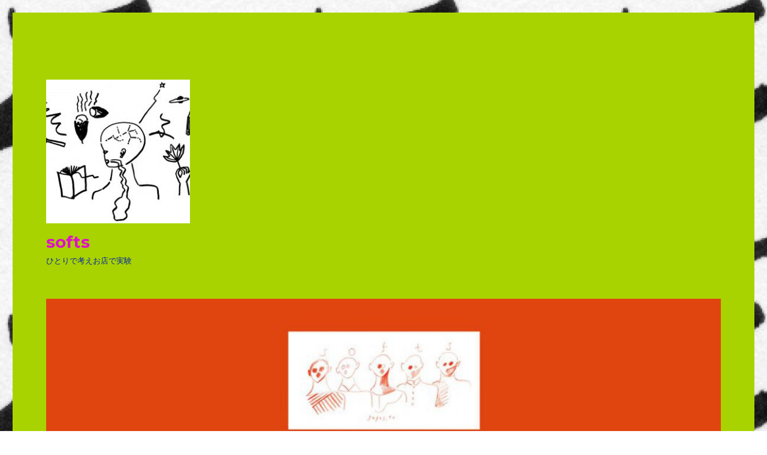

--- FILE ---
content_type: text/html; charset=UTF-8
request_url: http://softs.to/2014/03/22/
body_size: 106903
content:
<!DOCTYPE html>
<html lang="ja" class="no-js">
<head>
	<meta charset="UTF-8">
	<meta name="viewport" content="width=device-width, initial-scale=1">
	<link rel="profile" href="https://gmpg.org/xfn/11">
		<script>(function(html){html.className = html.className.replace(/\bno-js\b/,'js')})(document.documentElement);</script>
<title>2014年3月22日 &#8211; softs</title>
<meta name='robots' content='max-image-preview:large' />
<link rel='dns-prefetch' href='//fonts.googleapis.com' />
<link rel='dns-prefetch' href='//s.w.org' />
<link href='https://fonts.gstatic.com' crossorigin rel='preconnect' />
<link rel="alternate" type="application/rss+xml" title="softs &raquo; フィード" href="http://softs.to/feed/" />
<link rel="alternate" type="application/rss+xml" title="softs &raquo; コメントフィード" href="http://softs.to/comments/feed/" />
<script>
window._wpemojiSettings = {"baseUrl":"https:\/\/s.w.org\/images\/core\/emoji\/13.1.0\/72x72\/","ext":".png","svgUrl":"https:\/\/s.w.org\/images\/core\/emoji\/13.1.0\/svg\/","svgExt":".svg","source":{"concatemoji":"http:\/\/softs.to\/wp-includes\/js\/wp-emoji-release.min.js?ver=5.9.5"}};
/*! This file is auto-generated */
!function(e,a,t){var n,r,o,i=a.createElement("canvas"),p=i.getContext&&i.getContext("2d");function s(e,t){var a=String.fromCharCode;p.clearRect(0,0,i.width,i.height),p.fillText(a.apply(this,e),0,0);e=i.toDataURL();return p.clearRect(0,0,i.width,i.height),p.fillText(a.apply(this,t),0,0),e===i.toDataURL()}function c(e){var t=a.createElement("script");t.src=e,t.defer=t.type="text/javascript",a.getElementsByTagName("head")[0].appendChild(t)}for(o=Array("flag","emoji"),t.supports={everything:!0,everythingExceptFlag:!0},r=0;r<o.length;r++)t.supports[o[r]]=function(e){if(!p||!p.fillText)return!1;switch(p.textBaseline="top",p.font="600 32px Arial",e){case"flag":return s([127987,65039,8205,9895,65039],[127987,65039,8203,9895,65039])?!1:!s([55356,56826,55356,56819],[55356,56826,8203,55356,56819])&&!s([55356,57332,56128,56423,56128,56418,56128,56421,56128,56430,56128,56423,56128,56447],[55356,57332,8203,56128,56423,8203,56128,56418,8203,56128,56421,8203,56128,56430,8203,56128,56423,8203,56128,56447]);case"emoji":return!s([10084,65039,8205,55357,56613],[10084,65039,8203,55357,56613])}return!1}(o[r]),t.supports.everything=t.supports.everything&&t.supports[o[r]],"flag"!==o[r]&&(t.supports.everythingExceptFlag=t.supports.everythingExceptFlag&&t.supports[o[r]]);t.supports.everythingExceptFlag=t.supports.everythingExceptFlag&&!t.supports.flag,t.DOMReady=!1,t.readyCallback=function(){t.DOMReady=!0},t.supports.everything||(n=function(){t.readyCallback()},a.addEventListener?(a.addEventListener("DOMContentLoaded",n,!1),e.addEventListener("load",n,!1)):(e.attachEvent("onload",n),a.attachEvent("onreadystatechange",function(){"complete"===a.readyState&&t.readyCallback()})),(n=t.source||{}).concatemoji?c(n.concatemoji):n.wpemoji&&n.twemoji&&(c(n.twemoji),c(n.wpemoji)))}(window,document,window._wpemojiSettings);
</script>
<style>
img.wp-smiley,
img.emoji {
	display: inline !important;
	border: none !important;
	box-shadow: none !important;
	height: 1em !important;
	width: 1em !important;
	margin: 0 0.07em !important;
	vertical-align: -0.1em !important;
	background: none !important;
	padding: 0 !important;
}
</style>
	<link rel='stylesheet' id='sbi_styles-css'  href='http://softs.to/wp-content/plugins/instagram-feed/css/sbi-styles.min.css?ver=6.1.3' media='all' />
<link rel='stylesheet' id='wp-block-library-css'  href='http://softs.to/wp-includes/css/dist/block-library/style.min.css?ver=5.9.5' media='all' />
<style id='wp-block-library-theme-inline-css'>
.wp-block-audio figcaption{color:#555;font-size:13px;text-align:center}.is-dark-theme .wp-block-audio figcaption{color:hsla(0,0%,100%,.65)}.wp-block-code>code{font-family:Menlo,Consolas,monaco,monospace;color:#1e1e1e;padding:.8em 1em;border:1px solid #ddd;border-radius:4px}.wp-block-embed figcaption{color:#555;font-size:13px;text-align:center}.is-dark-theme .wp-block-embed figcaption{color:hsla(0,0%,100%,.65)}.blocks-gallery-caption{color:#555;font-size:13px;text-align:center}.is-dark-theme .blocks-gallery-caption{color:hsla(0,0%,100%,.65)}.wp-block-image figcaption{color:#555;font-size:13px;text-align:center}.is-dark-theme .wp-block-image figcaption{color:hsla(0,0%,100%,.65)}.wp-block-pullquote{border-top:4px solid;border-bottom:4px solid;margin-bottom:1.75em;color:currentColor}.wp-block-pullquote__citation,.wp-block-pullquote cite,.wp-block-pullquote footer{color:currentColor;text-transform:uppercase;font-size:.8125em;font-style:normal}.wp-block-quote{border-left:.25em solid;margin:0 0 1.75em;padding-left:1em}.wp-block-quote cite,.wp-block-quote footer{color:currentColor;font-size:.8125em;position:relative;font-style:normal}.wp-block-quote.has-text-align-right{border-left:none;border-right:.25em solid;padding-left:0;padding-right:1em}.wp-block-quote.has-text-align-center{border:none;padding-left:0}.wp-block-quote.is-large,.wp-block-quote.is-style-large,.wp-block-quote.is-style-plain{border:none}.wp-block-search .wp-block-search__label{font-weight:700}.wp-block-group:where(.has-background){padding:1.25em 2.375em}.wp-block-separator{border:none;border-bottom:2px solid;margin-left:auto;margin-right:auto;opacity:.4}.wp-block-separator:not(.is-style-wide):not(.is-style-dots){width:100px}.wp-block-separator.has-background:not(.is-style-dots){border-bottom:none;height:1px}.wp-block-separator.has-background:not(.is-style-wide):not(.is-style-dots){height:2px}.wp-block-table thead{border-bottom:3px solid}.wp-block-table tfoot{border-top:3px solid}.wp-block-table td,.wp-block-table th{padding:.5em;border:1px solid;word-break:normal}.wp-block-table figcaption{color:#555;font-size:13px;text-align:center}.is-dark-theme .wp-block-table figcaption{color:hsla(0,0%,100%,.65)}.wp-block-video figcaption{color:#555;font-size:13px;text-align:center}.is-dark-theme .wp-block-video figcaption{color:hsla(0,0%,100%,.65)}.wp-block-template-part.has-background{padding:1.25em 2.375em;margin-top:0;margin-bottom:0}
</style>
<style id='global-styles-inline-css'>
body{--wp--preset--color--black: #000000;--wp--preset--color--cyan-bluish-gray: #abb8c3;--wp--preset--color--white: #fff;--wp--preset--color--pale-pink: #f78da7;--wp--preset--color--vivid-red: #cf2e2e;--wp--preset--color--luminous-vivid-orange: #ff6900;--wp--preset--color--luminous-vivid-amber: #fcb900;--wp--preset--color--light-green-cyan: #7bdcb5;--wp--preset--color--vivid-green-cyan: #00d084;--wp--preset--color--pale-cyan-blue: #8ed1fc;--wp--preset--color--vivid-cyan-blue: #0693e3;--wp--preset--color--vivid-purple: #9b51e0;--wp--preset--color--dark-gray: #1a1a1a;--wp--preset--color--medium-gray: #686868;--wp--preset--color--light-gray: #e5e5e5;--wp--preset--color--blue-gray: #4d545c;--wp--preset--color--bright-blue: #007acc;--wp--preset--color--light-blue: #9adffd;--wp--preset--color--dark-brown: #402b30;--wp--preset--color--medium-brown: #774e24;--wp--preset--color--dark-red: #640c1f;--wp--preset--color--bright-red: #ff675f;--wp--preset--color--yellow: #ffef8e;--wp--preset--gradient--vivid-cyan-blue-to-vivid-purple: linear-gradient(135deg,rgba(6,147,227,1) 0%,rgb(155,81,224) 100%);--wp--preset--gradient--light-green-cyan-to-vivid-green-cyan: linear-gradient(135deg,rgb(122,220,180) 0%,rgb(0,208,130) 100%);--wp--preset--gradient--luminous-vivid-amber-to-luminous-vivid-orange: linear-gradient(135deg,rgba(252,185,0,1) 0%,rgba(255,105,0,1) 100%);--wp--preset--gradient--luminous-vivid-orange-to-vivid-red: linear-gradient(135deg,rgba(255,105,0,1) 0%,rgb(207,46,46) 100%);--wp--preset--gradient--very-light-gray-to-cyan-bluish-gray: linear-gradient(135deg,rgb(238,238,238) 0%,rgb(169,184,195) 100%);--wp--preset--gradient--cool-to-warm-spectrum: linear-gradient(135deg,rgb(74,234,220) 0%,rgb(151,120,209) 20%,rgb(207,42,186) 40%,rgb(238,44,130) 60%,rgb(251,105,98) 80%,rgb(254,248,76) 100%);--wp--preset--gradient--blush-light-purple: linear-gradient(135deg,rgb(255,206,236) 0%,rgb(152,150,240) 100%);--wp--preset--gradient--blush-bordeaux: linear-gradient(135deg,rgb(254,205,165) 0%,rgb(254,45,45) 50%,rgb(107,0,62) 100%);--wp--preset--gradient--luminous-dusk: linear-gradient(135deg,rgb(255,203,112) 0%,rgb(199,81,192) 50%,rgb(65,88,208) 100%);--wp--preset--gradient--pale-ocean: linear-gradient(135deg,rgb(255,245,203) 0%,rgb(182,227,212) 50%,rgb(51,167,181) 100%);--wp--preset--gradient--electric-grass: linear-gradient(135deg,rgb(202,248,128) 0%,rgb(113,206,126) 100%);--wp--preset--gradient--midnight: linear-gradient(135deg,rgb(2,3,129) 0%,rgb(40,116,252) 100%);--wp--preset--duotone--dark-grayscale: url('#wp-duotone-dark-grayscale');--wp--preset--duotone--grayscale: url('#wp-duotone-grayscale');--wp--preset--duotone--purple-yellow: url('#wp-duotone-purple-yellow');--wp--preset--duotone--blue-red: url('#wp-duotone-blue-red');--wp--preset--duotone--midnight: url('#wp-duotone-midnight');--wp--preset--duotone--magenta-yellow: url('#wp-duotone-magenta-yellow');--wp--preset--duotone--purple-green: url('#wp-duotone-purple-green');--wp--preset--duotone--blue-orange: url('#wp-duotone-blue-orange');--wp--preset--font-size--small: 13px;--wp--preset--font-size--medium: 20px;--wp--preset--font-size--large: 36px;--wp--preset--font-size--x-large: 42px;}.has-black-color{color: var(--wp--preset--color--black) !important;}.has-cyan-bluish-gray-color{color: var(--wp--preset--color--cyan-bluish-gray) !important;}.has-white-color{color: var(--wp--preset--color--white) !important;}.has-pale-pink-color{color: var(--wp--preset--color--pale-pink) !important;}.has-vivid-red-color{color: var(--wp--preset--color--vivid-red) !important;}.has-luminous-vivid-orange-color{color: var(--wp--preset--color--luminous-vivid-orange) !important;}.has-luminous-vivid-amber-color{color: var(--wp--preset--color--luminous-vivid-amber) !important;}.has-light-green-cyan-color{color: var(--wp--preset--color--light-green-cyan) !important;}.has-vivid-green-cyan-color{color: var(--wp--preset--color--vivid-green-cyan) !important;}.has-pale-cyan-blue-color{color: var(--wp--preset--color--pale-cyan-blue) !important;}.has-vivid-cyan-blue-color{color: var(--wp--preset--color--vivid-cyan-blue) !important;}.has-vivid-purple-color{color: var(--wp--preset--color--vivid-purple) !important;}.has-black-background-color{background-color: var(--wp--preset--color--black) !important;}.has-cyan-bluish-gray-background-color{background-color: var(--wp--preset--color--cyan-bluish-gray) !important;}.has-white-background-color{background-color: var(--wp--preset--color--white) !important;}.has-pale-pink-background-color{background-color: var(--wp--preset--color--pale-pink) !important;}.has-vivid-red-background-color{background-color: var(--wp--preset--color--vivid-red) !important;}.has-luminous-vivid-orange-background-color{background-color: var(--wp--preset--color--luminous-vivid-orange) !important;}.has-luminous-vivid-amber-background-color{background-color: var(--wp--preset--color--luminous-vivid-amber) !important;}.has-light-green-cyan-background-color{background-color: var(--wp--preset--color--light-green-cyan) !important;}.has-vivid-green-cyan-background-color{background-color: var(--wp--preset--color--vivid-green-cyan) !important;}.has-pale-cyan-blue-background-color{background-color: var(--wp--preset--color--pale-cyan-blue) !important;}.has-vivid-cyan-blue-background-color{background-color: var(--wp--preset--color--vivid-cyan-blue) !important;}.has-vivid-purple-background-color{background-color: var(--wp--preset--color--vivid-purple) !important;}.has-black-border-color{border-color: var(--wp--preset--color--black) !important;}.has-cyan-bluish-gray-border-color{border-color: var(--wp--preset--color--cyan-bluish-gray) !important;}.has-white-border-color{border-color: var(--wp--preset--color--white) !important;}.has-pale-pink-border-color{border-color: var(--wp--preset--color--pale-pink) !important;}.has-vivid-red-border-color{border-color: var(--wp--preset--color--vivid-red) !important;}.has-luminous-vivid-orange-border-color{border-color: var(--wp--preset--color--luminous-vivid-orange) !important;}.has-luminous-vivid-amber-border-color{border-color: var(--wp--preset--color--luminous-vivid-amber) !important;}.has-light-green-cyan-border-color{border-color: var(--wp--preset--color--light-green-cyan) !important;}.has-vivid-green-cyan-border-color{border-color: var(--wp--preset--color--vivid-green-cyan) !important;}.has-pale-cyan-blue-border-color{border-color: var(--wp--preset--color--pale-cyan-blue) !important;}.has-vivid-cyan-blue-border-color{border-color: var(--wp--preset--color--vivid-cyan-blue) !important;}.has-vivid-purple-border-color{border-color: var(--wp--preset--color--vivid-purple) !important;}.has-vivid-cyan-blue-to-vivid-purple-gradient-background{background: var(--wp--preset--gradient--vivid-cyan-blue-to-vivid-purple) !important;}.has-light-green-cyan-to-vivid-green-cyan-gradient-background{background: var(--wp--preset--gradient--light-green-cyan-to-vivid-green-cyan) !important;}.has-luminous-vivid-amber-to-luminous-vivid-orange-gradient-background{background: var(--wp--preset--gradient--luminous-vivid-amber-to-luminous-vivid-orange) !important;}.has-luminous-vivid-orange-to-vivid-red-gradient-background{background: var(--wp--preset--gradient--luminous-vivid-orange-to-vivid-red) !important;}.has-very-light-gray-to-cyan-bluish-gray-gradient-background{background: var(--wp--preset--gradient--very-light-gray-to-cyan-bluish-gray) !important;}.has-cool-to-warm-spectrum-gradient-background{background: var(--wp--preset--gradient--cool-to-warm-spectrum) !important;}.has-blush-light-purple-gradient-background{background: var(--wp--preset--gradient--blush-light-purple) !important;}.has-blush-bordeaux-gradient-background{background: var(--wp--preset--gradient--blush-bordeaux) !important;}.has-luminous-dusk-gradient-background{background: var(--wp--preset--gradient--luminous-dusk) !important;}.has-pale-ocean-gradient-background{background: var(--wp--preset--gradient--pale-ocean) !important;}.has-electric-grass-gradient-background{background: var(--wp--preset--gradient--electric-grass) !important;}.has-midnight-gradient-background{background: var(--wp--preset--gradient--midnight) !important;}.has-small-font-size{font-size: var(--wp--preset--font-size--small) !important;}.has-medium-font-size{font-size: var(--wp--preset--font-size--medium) !important;}.has-large-font-size{font-size: var(--wp--preset--font-size--large) !important;}.has-x-large-font-size{font-size: var(--wp--preset--font-size--x-large) !important;}
</style>
<link rel='stylesheet' id='twentysixteen-fonts-css'  href='https://fonts.googleapis.com/css?family=Merriweather%3A400%2C700%2C900%2C400italic%2C700italic%2C900italic%7CMontserrat%3A400%2C700%7CInconsolata%3A400&#038;subset=latin%2Clatin-ext&#038;display=fallback' media='all' />
<link rel='stylesheet' id='genericons-css'  href='http://softs.to/wp-content/themes/twentysixteen/genericons/genericons.css?ver=20201208' media='all' />
<link rel='stylesheet' id='twentysixteen-style-css'  href='http://softs.to/wp-content/themes/twentysixteen/style.css?ver=20201208' media='all' />
<style id='twentysixteen-style-inline-css'>
	/* Color Scheme */

	/* Background Color */
	body {
		background-color: #ffffff;
	}

	/* Page Background Color */
	.site {
		background-color: #ff675f;
	}

	mark,
	ins,
	button,
	button[disabled]:hover,
	button[disabled]:focus,
	input[type="button"],
	input[type="button"][disabled]:hover,
	input[type="button"][disabled]:focus,
	input[type="reset"],
	input[type="reset"][disabled]:hover,
	input[type="reset"][disabled]:focus,
	input[type="submit"],
	input[type="submit"][disabled]:hover,
	input[type="submit"][disabled]:focus,
	.menu-toggle.toggled-on,
	.menu-toggle.toggled-on:hover,
	.menu-toggle.toggled-on:focus,
	.pagination .prev,
	.pagination .next,
	.pagination .prev:hover,
	.pagination .prev:focus,
	.pagination .next:hover,
	.pagination .next:focus,
	.pagination .nav-links:before,
	.pagination .nav-links:after,
	.widget_calendar tbody a,
	.widget_calendar tbody a:hover,
	.widget_calendar tbody a:focus,
	.page-links a,
	.page-links a:hover,
	.page-links a:focus {
		color: #ff675f;
	}

	/* Link Color */
	.menu-toggle:hover,
	.menu-toggle:focus,
	a,
	.main-navigation a:hover,
	.main-navigation a:focus,
	.dropdown-toggle:hover,
	.dropdown-toggle:focus,
	.social-navigation a:hover:before,
	.social-navigation a:focus:before,
	.post-navigation a:hover .post-title,
	.post-navigation a:focus .post-title,
	.tagcloud a:hover,
	.tagcloud a:focus,
	.site-branding .site-title a:hover,
	.site-branding .site-title a:focus,
	.entry-title a:hover,
	.entry-title a:focus,
	.entry-footer a:hover,
	.entry-footer a:focus,
	.comment-metadata a:hover,
	.comment-metadata a:focus,
	.pingback .comment-edit-link:hover,
	.pingback .comment-edit-link:focus,
	.comment-reply-link,
	.comment-reply-link:hover,
	.comment-reply-link:focus,
	.required,
	.site-info a:hover,
	.site-info a:focus {
		color: #640c1f;
	}

	mark,
	ins,
	button:hover,
	button:focus,
	input[type="button"]:hover,
	input[type="button"]:focus,
	input[type="reset"]:hover,
	input[type="reset"]:focus,
	input[type="submit"]:hover,
	input[type="submit"]:focus,
	.pagination .prev:hover,
	.pagination .prev:focus,
	.pagination .next:hover,
	.pagination .next:focus,
	.widget_calendar tbody a,
	.page-links a:hover,
	.page-links a:focus {
		background-color: #640c1f;
	}

	input[type="date"]:focus,
	input[type="time"]:focus,
	input[type="datetime-local"]:focus,
	input[type="week"]:focus,
	input[type="month"]:focus,
	input[type="text"]:focus,
	input[type="email"]:focus,
	input[type="url"]:focus,
	input[type="password"]:focus,
	input[type="search"]:focus,
	input[type="tel"]:focus,
	input[type="number"]:focus,
	textarea:focus,
	.tagcloud a:hover,
	.tagcloud a:focus,
	.menu-toggle:hover,
	.menu-toggle:focus {
		border-color: #640c1f;
	}

	/* Main Text Color */
	body,
	blockquote cite,
	blockquote small,
	.main-navigation a,
	.menu-toggle,
	.dropdown-toggle,
	.social-navigation a,
	.post-navigation a,
	.pagination a:hover,
	.pagination a:focus,
	.widget-title a,
	.site-branding .site-title a,
	.entry-title a,
	.page-links > .page-links-title,
	.comment-author,
	.comment-reply-title small a:hover,
	.comment-reply-title small a:focus {
		color: #402b30;
	}

	blockquote,
	.menu-toggle.toggled-on,
	.menu-toggle.toggled-on:hover,
	.menu-toggle.toggled-on:focus,
	.post-navigation,
	.post-navigation div + div,
	.pagination,
	.widget,
	.page-header,
	.page-links a,
	.comments-title,
	.comment-reply-title {
		border-color: #402b30;
	}

	button,
	button[disabled]:hover,
	button[disabled]:focus,
	input[type="button"],
	input[type="button"][disabled]:hover,
	input[type="button"][disabled]:focus,
	input[type="reset"],
	input[type="reset"][disabled]:hover,
	input[type="reset"][disabled]:focus,
	input[type="submit"],
	input[type="submit"][disabled]:hover,
	input[type="submit"][disabled]:focus,
	.menu-toggle.toggled-on,
	.menu-toggle.toggled-on:hover,
	.menu-toggle.toggled-on:focus,
	.pagination:before,
	.pagination:after,
	.pagination .prev,
	.pagination .next,
	.page-links a {
		background-color: #402b30;
	}

	/* Secondary Text Color */

	/**
	 * IE8 and earlier will drop any block with CSS3 selectors.
	 * Do not combine these styles with the next block.
	 */
	body:not(.search-results) .entry-summary {
		color: #402b30;
	}

	blockquote,
	.post-password-form label,
	a:hover,
	a:focus,
	a:active,
	.post-navigation .meta-nav,
	.image-navigation,
	.comment-navigation,
	.widget_recent_entries .post-date,
	.widget_rss .rss-date,
	.widget_rss cite,
	.site-description,
	.author-bio,
	.entry-footer,
	.entry-footer a,
	.sticky-post,
	.taxonomy-description,
	.entry-caption,
	.comment-metadata,
	.pingback .edit-link,
	.comment-metadata a,
	.pingback .comment-edit-link,
	.comment-form label,
	.comment-notes,
	.comment-awaiting-moderation,
	.logged-in-as,
	.form-allowed-tags,
	.site-info,
	.site-info a,
	.wp-caption .wp-caption-text,
	.gallery-caption,
	.widecolumn label,
	.widecolumn .mu_register label {
		color: #402b30;
	}

	.widget_calendar tbody a:hover,
	.widget_calendar tbody a:focus {
		background-color: #402b30;
	}

	/* Border Color */
	fieldset,
	pre,
	abbr,
	acronym,
	table,
	th,
	td,
	input[type="date"],
	input[type="time"],
	input[type="datetime-local"],
	input[type="week"],
	input[type="month"],
	input[type="text"],
	input[type="email"],
	input[type="url"],
	input[type="password"],
	input[type="search"],
	input[type="tel"],
	input[type="number"],
	textarea,
	.main-navigation li,
	.main-navigation .primary-menu,
	.menu-toggle,
	.dropdown-toggle:after,
	.social-navigation a,
	.image-navigation,
	.comment-navigation,
	.tagcloud a,
	.entry-content,
	.entry-summary,
	.page-links a,
	.page-links > span,
	.comment-list article,
	.comment-list .pingback,
	.comment-list .trackback,
	.comment-reply-link,
	.no-comments,
	.widecolumn .mu_register .mu_alert {
		border-color: #402b30; /* Fallback for IE7 and IE8 */
		border-color: rgba( 64, 43, 48, 0.2);
	}

	hr,
	code {
		background-color: #402b30; /* Fallback for IE7 and IE8 */
		background-color: rgba( 64, 43, 48, 0.2);
	}

	@media screen and (min-width: 56.875em) {
		.main-navigation li:hover > a,
		.main-navigation li.focus > a {
			color: #640c1f;
		}

		.main-navigation ul ul,
		.main-navigation ul ul li {
			border-color: rgba( 64, 43, 48, 0.2);
		}

		.main-navigation ul ul:before {
			border-top-color: rgba( 64, 43, 48, 0.2);
			border-bottom-color: rgba( 64, 43, 48, 0.2);
		}

		.main-navigation ul ul li {
			background-color: #ff675f;
		}

		.main-navigation ul ul:after {
			border-top-color: #ff675f;
			border-bottom-color: #ff675f;
		}
	}


		/* Custom Page Background Color */
		.site {
			background-color: #a9d300;
		}

		mark,
		ins,
		button,
		button[disabled]:hover,
		button[disabled]:focus,
		input[type="button"],
		input[type="button"][disabled]:hover,
		input[type="button"][disabled]:focus,
		input[type="reset"],
		input[type="reset"][disabled]:hover,
		input[type="reset"][disabled]:focus,
		input[type="submit"],
		input[type="submit"][disabled]:hover,
		input[type="submit"][disabled]:focus,
		.menu-toggle.toggled-on,
		.menu-toggle.toggled-on:hover,
		.menu-toggle.toggled-on:focus,
		.pagination .prev,
		.pagination .next,
		.pagination .prev:hover,
		.pagination .prev:focus,
		.pagination .next:hover,
		.pagination .next:focus,
		.pagination .nav-links:before,
		.pagination .nav-links:after,
		.widget_calendar tbody a,
		.widget_calendar tbody a:hover,
		.widget_calendar tbody a:focus,
		.page-links a,
		.page-links a:hover,
		.page-links a:focus {
			color: #a9d300;
		}

		@media screen and (min-width: 56.875em) {
			.main-navigation ul ul li {
				background-color: #a9d300;
			}

			.main-navigation ul ul:after {
				border-top-color: #a9d300;
				border-bottom-color: #a9d300;
			}
		}
	

		/* Custom Link Color */
		.menu-toggle:hover,
		.menu-toggle:focus,
		a,
		.main-navigation a:hover,
		.main-navigation a:focus,
		.dropdown-toggle:hover,
		.dropdown-toggle:focus,
		.social-navigation a:hover:before,
		.social-navigation a:focus:before,
		.post-navigation a:hover .post-title,
		.post-navigation a:focus .post-title,
		.tagcloud a:hover,
		.tagcloud a:focus,
		.site-branding .site-title a:hover,
		.site-branding .site-title a:focus,
		.entry-title a:hover,
		.entry-title a:focus,
		.entry-footer a:hover,
		.entry-footer a:focus,
		.comment-metadata a:hover,
		.comment-metadata a:focus,
		.pingback .comment-edit-link:hover,
		.pingback .comment-edit-link:focus,
		.comment-reply-link,
		.comment-reply-link:hover,
		.comment-reply-link:focus,
		.required,
		.site-info a:hover,
		.site-info a:focus {
			color: #d8d2d4;
		}

		mark,
		ins,
		button:hover,
		button:focus,
		input[type="button"]:hover,
		input[type="button"]:focus,
		input[type="reset"]:hover,
		input[type="reset"]:focus,
		input[type="submit"]:hover,
		input[type="submit"]:focus,
		.pagination .prev:hover,
		.pagination .prev:focus,
		.pagination .next:hover,
		.pagination .next:focus,
		.widget_calendar tbody a,
		.page-links a:hover,
		.page-links a:focus {
			background-color: #d8d2d4;
		}

		input[type="date"]:focus,
		input[type="time"]:focus,
		input[type="datetime-local"]:focus,
		input[type="week"]:focus,
		input[type="month"]:focus,
		input[type="text"]:focus,
		input[type="email"]:focus,
		input[type="url"]:focus,
		input[type="password"]:focus,
		input[type="search"]:focus,
		input[type="tel"]:focus,
		input[type="number"]:focus,
		textarea:focus,
		.tagcloud a:hover,
		.tagcloud a:focus,
		.menu-toggle:hover,
		.menu-toggle:focus {
			border-color: #d8d2d4;
		}

		@media screen and (min-width: 56.875em) {
			.main-navigation li:hover > a,
			.main-navigation li.focus > a {
				color: #d8d2d4;
			}
		}
	

		/* Custom Main Text Color */
		body,
		blockquote cite,
		blockquote small,
		.main-navigation a,
		.menu-toggle,
		.dropdown-toggle,
		.social-navigation a,
		.post-navigation a,
		.pagination a:hover,
		.pagination a:focus,
		.widget-title a,
		.site-branding .site-title a,
		.entry-title a,
		.page-links > .page-links-title,
		.comment-author,
		.comment-reply-title small a:hover,
		.comment-reply-title small a:focus {
			color: #e011c8
		}

		blockquote,
		.menu-toggle.toggled-on,
		.menu-toggle.toggled-on:hover,
		.menu-toggle.toggled-on:focus,
		.post-navigation,
		.post-navigation div + div,
		.pagination,
		.widget,
		.page-header,
		.page-links a,
		.comments-title,
		.comment-reply-title {
			border-color: #e011c8;
		}

		button,
		button[disabled]:hover,
		button[disabled]:focus,
		input[type="button"],
		input[type="button"][disabled]:hover,
		input[type="button"][disabled]:focus,
		input[type="reset"],
		input[type="reset"][disabled]:hover,
		input[type="reset"][disabled]:focus,
		input[type="submit"],
		input[type="submit"][disabled]:hover,
		input[type="submit"][disabled]:focus,
		.menu-toggle.toggled-on,
		.menu-toggle.toggled-on:hover,
		.menu-toggle.toggled-on:focus,
		.pagination:before,
		.pagination:after,
		.pagination .prev,
		.pagination .next,
		.page-links a {
			background-color: #e011c8;
		}

		/* Border Color */
		fieldset,
		pre,
		abbr,
		acronym,
		table,
		th,
		td,
		input[type="date"],
		input[type="time"],
		input[type="datetime-local"],
		input[type="week"],
		input[type="month"],
		input[type="text"],
		input[type="email"],
		input[type="url"],
		input[type="password"],
		input[type="search"],
		input[type="tel"],
		input[type="number"],
		textarea,
		.main-navigation li,
		.main-navigation .primary-menu,
		.menu-toggle,
		.dropdown-toggle:after,
		.social-navigation a,
		.image-navigation,
		.comment-navigation,
		.tagcloud a,
		.entry-content,
		.entry-summary,
		.page-links a,
		.page-links > span,
		.comment-list article,
		.comment-list .pingback,
		.comment-list .trackback,
		.comment-reply-link,
		.no-comments,
		.widecolumn .mu_register .mu_alert {
			border-color: #e011c8; /* Fallback for IE7 and IE8 */
			border-color: rgba( 224, 17, 200, 0.2);
		}

		hr,
		code {
			background-color: #e011c8; /* Fallback for IE7 and IE8 */
			background-color: rgba( 224, 17, 200, 0.2);
		}

		@media screen and (min-width: 56.875em) {
			.main-navigation ul ul,
			.main-navigation ul ul li {
				border-color: rgba( 224, 17, 200, 0.2);
			}

			.main-navigation ul ul:before {
				border-top-color: rgba( 224, 17, 200, 0.2);
				border-bottom-color: rgba( 224, 17, 200, 0.2);
			}
		}
	

		/* Custom Secondary Text Color */

		/**
		 * IE8 and earlier will drop any block with CSS3 selectors.
		 * Do not combine these styles with the next block.
		 */
		body:not(.search-results) .entry-summary {
			color: #0026a5;
		}

		blockquote,
		.post-password-form label,
		a:hover,
		a:focus,
		a:active,
		.post-navigation .meta-nav,
		.image-navigation,
		.comment-navigation,
		.widget_recent_entries .post-date,
		.widget_rss .rss-date,
		.widget_rss cite,
		.site-description,
		.author-bio,
		.entry-footer,
		.entry-footer a,
		.sticky-post,
		.taxonomy-description,
		.entry-caption,
		.comment-metadata,
		.pingback .edit-link,
		.comment-metadata a,
		.pingback .comment-edit-link,
		.comment-form label,
		.comment-notes,
		.comment-awaiting-moderation,
		.logged-in-as,
		.form-allowed-tags,
		.site-info,
		.site-info a,
		.wp-caption .wp-caption-text,
		.gallery-caption,
		.widecolumn label,
		.widecolumn .mu_register label {
			color: #0026a5;
		}

		.widget_calendar tbody a:hover,
		.widget_calendar tbody a:focus {
			background-color: #0026a5;
		}
	
</style>
<link rel='stylesheet' id='twentysixteen-block-style-css'  href='http://softs.to/wp-content/themes/twentysixteen/css/blocks.css?ver=20190102' media='all' />
<!--[if lt IE 10]>
<link rel='stylesheet' id='twentysixteen-ie-css'  href='http://softs.to/wp-content/themes/twentysixteen/css/ie.css?ver=20170530' media='all' />
<![endif]-->
<!--[if lt IE 9]>
<link rel='stylesheet' id='twentysixteen-ie8-css'  href='http://softs.to/wp-content/themes/twentysixteen/css/ie8.css?ver=20170530' media='all' />
<![endif]-->
<!--[if lt IE 8]>
<link rel='stylesheet' id='twentysixteen-ie7-css'  href='http://softs.to/wp-content/themes/twentysixteen/css/ie7.css?ver=20170530' media='all' />
<![endif]-->
<!--[if lt IE 9]>
<script src='http://softs.to/wp-content/themes/twentysixteen/js/html5.js?ver=3.7.3' id='twentysixteen-html5-js'></script>
<![endif]-->
<script src='http://softs.to/wp-includes/js/jquery/jquery.min.js?ver=3.6.0' id='jquery-core-js'></script>
<script src='http://softs.to/wp-includes/js/jquery/jquery-migrate.min.js?ver=3.3.2' id='jquery-migrate-js'></script>
<link rel="https://api.w.org/" href="http://softs.to/wp-json/" /><link rel="EditURI" type="application/rsd+xml" title="RSD" href="http://softs.to/xmlrpc.php?rsd" />
<link rel="wlwmanifest" type="application/wlwmanifest+xml" href="http://softs.to/wp-includes/wlwmanifest.xml" /> 
<meta name="generator" content="WordPress 5.9.5" />
<style id="custom-background-css">
body.custom-background { background-image: url("http://softs.to/wp-content/uploads/2015/12/cropped-cropped-softs_0004.jpg"); background-position: center center; background-size: auto; background-repeat: repeat; background-attachment: scroll; }
</style>
	<link rel="icon" href="http://softs.to/wp-content/uploads/2015/12/cropped-cropped-softs_0004-32x32.jpg" sizes="32x32" />
<link rel="icon" href="http://softs.to/wp-content/uploads/2015/12/cropped-cropped-softs_0004-192x192.jpg" sizes="192x192" />
<link rel="apple-touch-icon" href="http://softs.to/wp-content/uploads/2015/12/cropped-cropped-softs_0004-180x180.jpg" />
<meta name="msapplication-TileImage" content="http://softs.to/wp-content/uploads/2015/12/cropped-cropped-softs_0004-270x270.jpg" />
</head>

<body class="archive date custom-background wp-custom-logo wp-embed-responsive custom-background-image hfeed">
<svg xmlns="http://www.w3.org/2000/svg" viewBox="0 0 0 0" width="0" height="0" focusable="false" role="none" style="visibility: hidden; position: absolute; left: -9999px; overflow: hidden;" ><defs><filter id="wp-duotone-dark-grayscale"><feColorMatrix color-interpolation-filters="sRGB" type="matrix" values=" .299 .587 .114 0 0 .299 .587 .114 0 0 .299 .587 .114 0 0 .299 .587 .114 0 0 " /><feComponentTransfer color-interpolation-filters="sRGB" ><feFuncR type="table" tableValues="0 0.49803921568627" /><feFuncG type="table" tableValues="0 0.49803921568627" /><feFuncB type="table" tableValues="0 0.49803921568627" /><feFuncA type="table" tableValues="1 1" /></feComponentTransfer><feComposite in2="SourceGraphic" operator="in" /></filter></defs></svg><svg xmlns="http://www.w3.org/2000/svg" viewBox="0 0 0 0" width="0" height="0" focusable="false" role="none" style="visibility: hidden; position: absolute; left: -9999px; overflow: hidden;" ><defs><filter id="wp-duotone-grayscale"><feColorMatrix color-interpolation-filters="sRGB" type="matrix" values=" .299 .587 .114 0 0 .299 .587 .114 0 0 .299 .587 .114 0 0 .299 .587 .114 0 0 " /><feComponentTransfer color-interpolation-filters="sRGB" ><feFuncR type="table" tableValues="0 1" /><feFuncG type="table" tableValues="0 1" /><feFuncB type="table" tableValues="0 1" /><feFuncA type="table" tableValues="1 1" /></feComponentTransfer><feComposite in2="SourceGraphic" operator="in" /></filter></defs></svg><svg xmlns="http://www.w3.org/2000/svg" viewBox="0 0 0 0" width="0" height="0" focusable="false" role="none" style="visibility: hidden; position: absolute; left: -9999px; overflow: hidden;" ><defs><filter id="wp-duotone-purple-yellow"><feColorMatrix color-interpolation-filters="sRGB" type="matrix" values=" .299 .587 .114 0 0 .299 .587 .114 0 0 .299 .587 .114 0 0 .299 .587 .114 0 0 " /><feComponentTransfer color-interpolation-filters="sRGB" ><feFuncR type="table" tableValues="0.54901960784314 0.98823529411765" /><feFuncG type="table" tableValues="0 1" /><feFuncB type="table" tableValues="0.71764705882353 0.25490196078431" /><feFuncA type="table" tableValues="1 1" /></feComponentTransfer><feComposite in2="SourceGraphic" operator="in" /></filter></defs></svg><svg xmlns="http://www.w3.org/2000/svg" viewBox="0 0 0 0" width="0" height="0" focusable="false" role="none" style="visibility: hidden; position: absolute; left: -9999px; overflow: hidden;" ><defs><filter id="wp-duotone-blue-red"><feColorMatrix color-interpolation-filters="sRGB" type="matrix" values=" .299 .587 .114 0 0 .299 .587 .114 0 0 .299 .587 .114 0 0 .299 .587 .114 0 0 " /><feComponentTransfer color-interpolation-filters="sRGB" ><feFuncR type="table" tableValues="0 1" /><feFuncG type="table" tableValues="0 0.27843137254902" /><feFuncB type="table" tableValues="0.5921568627451 0.27843137254902" /><feFuncA type="table" tableValues="1 1" /></feComponentTransfer><feComposite in2="SourceGraphic" operator="in" /></filter></defs></svg><svg xmlns="http://www.w3.org/2000/svg" viewBox="0 0 0 0" width="0" height="0" focusable="false" role="none" style="visibility: hidden; position: absolute; left: -9999px; overflow: hidden;" ><defs><filter id="wp-duotone-midnight"><feColorMatrix color-interpolation-filters="sRGB" type="matrix" values=" .299 .587 .114 0 0 .299 .587 .114 0 0 .299 .587 .114 0 0 .299 .587 .114 0 0 " /><feComponentTransfer color-interpolation-filters="sRGB" ><feFuncR type="table" tableValues="0 0" /><feFuncG type="table" tableValues="0 0.64705882352941" /><feFuncB type="table" tableValues="0 1" /><feFuncA type="table" tableValues="1 1" /></feComponentTransfer><feComposite in2="SourceGraphic" operator="in" /></filter></defs></svg><svg xmlns="http://www.w3.org/2000/svg" viewBox="0 0 0 0" width="0" height="0" focusable="false" role="none" style="visibility: hidden; position: absolute; left: -9999px; overflow: hidden;" ><defs><filter id="wp-duotone-magenta-yellow"><feColorMatrix color-interpolation-filters="sRGB" type="matrix" values=" .299 .587 .114 0 0 .299 .587 .114 0 0 .299 .587 .114 0 0 .299 .587 .114 0 0 " /><feComponentTransfer color-interpolation-filters="sRGB" ><feFuncR type="table" tableValues="0.78039215686275 1" /><feFuncG type="table" tableValues="0 0.94901960784314" /><feFuncB type="table" tableValues="0.35294117647059 0.47058823529412" /><feFuncA type="table" tableValues="1 1" /></feComponentTransfer><feComposite in2="SourceGraphic" operator="in" /></filter></defs></svg><svg xmlns="http://www.w3.org/2000/svg" viewBox="0 0 0 0" width="0" height="0" focusable="false" role="none" style="visibility: hidden; position: absolute; left: -9999px; overflow: hidden;" ><defs><filter id="wp-duotone-purple-green"><feColorMatrix color-interpolation-filters="sRGB" type="matrix" values=" .299 .587 .114 0 0 .299 .587 .114 0 0 .299 .587 .114 0 0 .299 .587 .114 0 0 " /><feComponentTransfer color-interpolation-filters="sRGB" ><feFuncR type="table" tableValues="0.65098039215686 0.40392156862745" /><feFuncG type="table" tableValues="0 1" /><feFuncB type="table" tableValues="0.44705882352941 0.4" /><feFuncA type="table" tableValues="1 1" /></feComponentTransfer><feComposite in2="SourceGraphic" operator="in" /></filter></defs></svg><svg xmlns="http://www.w3.org/2000/svg" viewBox="0 0 0 0" width="0" height="0" focusable="false" role="none" style="visibility: hidden; position: absolute; left: -9999px; overflow: hidden;" ><defs><filter id="wp-duotone-blue-orange"><feColorMatrix color-interpolation-filters="sRGB" type="matrix" values=" .299 .587 .114 0 0 .299 .587 .114 0 0 .299 .587 .114 0 0 .299 .587 .114 0 0 " /><feComponentTransfer color-interpolation-filters="sRGB" ><feFuncR type="table" tableValues="0.098039215686275 1" /><feFuncG type="table" tableValues="0 0.66274509803922" /><feFuncB type="table" tableValues="0.84705882352941 0.41960784313725" /><feFuncA type="table" tableValues="1 1" /></feComponentTransfer><feComposite in2="SourceGraphic" operator="in" /></filter></defs></svg><div id="page" class="site">
	<div class="site-inner">
		<a class="skip-link screen-reader-text" href="#content">コンテンツへスキップ</a>

		<header id="masthead" class="site-header">
			<div class="site-header-main">
				<div class="site-branding">
					<a href="http://softs.to/" class="custom-logo-link" rel="home"><img width="240" height="240" src="http://softs.to/wp-content/uploads/2014/11/cropped-cropped-softsnovember-2.jpg" class="custom-logo" alt="softs" srcset="http://softs.to/wp-content/uploads/2014/11/cropped-cropped-softsnovember-2.jpg 240w, http://softs.to/wp-content/uploads/2014/11/cropped-cropped-softsnovember-2-150x150.jpg 150w" sizes="(max-width: 240px) 85vw, 240px" /></a>
											<p class="site-title"><a href="http://softs.to/" rel="home">softs</a></p>
												<p class="site-description">ひとりで考えお店で実験</p>
									</div><!-- .site-branding -->

									<button id="menu-toggle" class="menu-toggle">メニュー</button>

					<div id="site-header-menu" class="site-header-menu">
													<nav id="site-navigation" class="main-navigation" aria-label="メインメニュー">
															</nav><!-- .main-navigation -->
						
											</div><!-- .site-header-menu -->
							</div><!-- .site-header-main -->

											<div class="header-image">
					<a href="http://softs.to/" rel="home">
						<img src="http://softs.to/wp-content/uploads/2012/05/cropped-cropped-newsofmap_red11.jpeg" srcset="http://softs.to/wp-content/uploads/2012/05/cropped-cropped-newsofmap_red11-300x72.jpeg 300w, http://softs.to/wp-content/uploads/2012/05/cropped-cropped-newsofmap_red11-768x184.jpeg 768w, http://softs.to/wp-content/uploads/2012/05/cropped-cropped-newsofmap_red11-1024x246.jpeg 1024w, http://softs.to/wp-content/uploads/2012/05/cropped-cropped-newsofmap_red11.jpeg 1200w" sizes="(max-width: 709px) 85vw, (max-width: 909px) 81vw, (max-width: 1362px) 88vw, 1200px" width="1200" height="288" alt="softs" />
					</a>
				</div><!-- .header-image -->
					</header><!-- .site-header -->

		<div id="content" class="site-content">

	<div id="primary" class="content-area">
		<main id="main" class="site-main">

		
			<header class="page-header">
				<h1 class="page-title">日: <span>2014年3月22日</span></h1>			</header><!-- .page-header -->

			
<article id="post-4866" class="post-4866 post type-post status-publish format-standard has-post-thumbnail hentry category-bicycle category-function-for-urban-life category-military category-ninja category-outdoor category-shoes category-1 tag-bicycle tag-bizarre tag-function-for-urban-life tag-ghost tag-hybrid tag-low-profile tag-military tag-ninja tag-severe-environment">
	<header class="entry-header">
		
		<h2 class="entry-title"><a href="http://softs.to/2014/03/22/skydex-tactical-training-shoes/" rel="bookmark">skydex tactical training shoes</a></h2>	</header><!-- .entry-header -->

	
	
	<a class="post-thumbnail" href="http://softs.to/2014/03/22/skydex-tactical-training-shoes/" aria-hidden="true">
			</a>

		
	<div class="entry-content">
		<p><center></p>
<div id="metaslider-id-6592" style="max-width: 450px;" class="ml-slider-3-29-1 metaslider metaslider-flex metaslider-6592 ml-slider">
    <div id="metaslider_container_6592">
        <div id="metaslider_6592">
            <ul aria-live="polite" class="slides">
            </ul>
        </div>
        
    </div>
</div>
<p>スカイデックスのタクティカルトレーニングシューズ <a href="http://softs.to/2014/03/22/skydex-tactical-training-shoes/#more-4866" class="more-link"><span class="screen-reader-text">&#8220;skydex tactical training shoes&#8221; の</span>続きを読む</a></center></p>
	</div><!-- .entry-content -->

	<footer class="entry-footer">
		<span class="byline"><span class="author vcard"><img alt='' src='http://1.gravatar.com/avatar/d11982ea3a94be9f18178a721319946d?s=49&#038;d=mm&#038;r=g' srcset='http://1.gravatar.com/avatar/d11982ea3a94be9f18178a721319946d?s=98&#038;d=mm&#038;r=g 2x' class='avatar avatar-49 photo' height='49' width='49' loading='lazy'/><span class="screen-reader-text">投稿者 </span> <a class="url fn n" href="http://softs.to/author/softs/">softs</a></span></span><span class="posted-on"><span class="screen-reader-text">投稿日: </span><a href="http://softs.to/2014/03/22/skydex-tactical-training-shoes/" rel="bookmark"><time class="entry-date published updated" datetime="2014-03-22T13:14:00+09:00">2014年3月22日</time></a></span><span class="cat-links"><span class="screen-reader-text">カテゴリー </span><a href="http://softs.to/category/bicycle/" rel="category tag">bicycle</a>, <a href="http://softs.to/category/function-for-urban-life/" rel="category tag">function for urban life</a>, <a href="http://softs.to/category/military/" rel="category tag">military</a>, <a href="http://softs.to/category/ninja/" rel="category tag">ninja</a>, <a href="http://softs.to/category/outdoor/" rel="category tag">outdoor</a>, <a href="http://softs.to/category/shoes/" rel="category tag">shoes</a>, <a href="http://softs.to/category/%e6%9c%aa%e5%88%86%e9%a1%9e/" rel="category tag">未分類</a></span><span class="tags-links"><span class="screen-reader-text">タグ </span><a href="http://softs.to/tag/bicycle/" rel="tag">bicycle</a>, <a href="http://softs.to/tag/bizarre/" rel="tag">bizarre</a>, <a href="http://softs.to/tag/function-for-urban-life/" rel="tag">function for urban life</a>, <a href="http://softs.to/tag/ghost/" rel="tag">ghost</a>, <a href="http://softs.to/tag/hybrid/" rel="tag">hybrid</a>, <a href="http://softs.to/tag/low-profile/" rel="tag">low profile</a>, <a href="http://softs.to/tag/military/" rel="tag">military</a>, <a href="http://softs.to/tag/ninja/" rel="tag">ninja</a>, <a href="http://softs.to/tag/severe-environment/" rel="tag">severe environment</a></span><span class="comments-link"><a href="http://softs.to/2014/03/22/skydex-tactical-training-shoes/#respond"><span class="screen-reader-text">skydex tactical training shoesに</span>コメント</a></span>			</footer><!-- .entry-footer -->
</article><!-- #post-4866 -->

		</main><!-- .site-main -->
	</div><!-- .content-area -->


	<aside id="secondary" class="sidebar widget-area">
		<section id="custom_html-3" class="widget_text widget widget_custom_html"><h2 class="widget-title">softs</h2><div class="textwidget custom-html-widget">ビルの屋上にある洋品店<p>
<p>
クレジットカードは使えません。
<p>

no credit card, cash only<p>

毎週水曜日はお休みです。<p>

東京都武蔵野市吉祥寺南町１−８−１１<br>
弥生ビル４階<p>

電話＆FAX ０４２２−４５−５４３３<p>

メール　info@softs.to <p>

<iframe src="https://www.google.com/maps/embed?pb=!1m18!1m12!1m3!1d3239.9799853076934!2d139.57641285090097!3d35.70211013633658!2m3!1f0!2f0!3f0!3m2!1i1024!2i768!4f13.1!3m3!1m2!1s0x6018ee37fc20c675%3A0x19b2e5e8bde107fd!2z44CSMTgwLTAwMDMg5p2x5Lqs6YO95q2m6JS16YeO5biC5ZCJ56Wl5a-65Y2X55S677yR5LiB55uu77yY4oiS77yR77yR!5e0!3m2!1sja!2sjp!4v1490972133303" width="600" height="450" frameborder="0" style="border:0" allowfullscreen></iframe></div></section><section id="twitter-6" class="widget widget_twitter"><div><h2 class="widget-title"><span class='twitterwidget twitterwidget-title'>Twitter: _softs</span></h2><div class="twitter-avatar"><a href="http://twitter.com/_softs" title="そふつ　がり"><img alt='そふつ　がり' src='https://pbs.twimg.com/profile_images/1529318189/three_headed_bigger.jpeg' /></a></div><ul><li><span class='entry-content'>そふつすたあと</span> <span class='entry-meta'><span class='time-meta'><a href="http://twitter.com/_softs/statuses/1660522180424388609">02:45:13 PM 5月 22, 2023</a></span></span></li><li><span class='entry-content'>そふつすたあと</span> <span class='entry-meta'><span class='time-meta'><a href="http://twitter.com/_softs/statuses/1660153712197910528">02:21:03 PM 5月 21, 2023</a></span></span></li><li><span class='entry-content'>そふつすたあと</span> <span class='entry-meta'><span class='time-meta'><a href="http://twitter.com/_softs/statuses/1659787514163658752">02:05:55 PM 5月 20, 2023</a></span></span></li><li><span class='entry-content'>そふつすたあと</span> <span class='entry-meta'><span class='time-meta'><a href="http://twitter.com/_softs/statuses/1659438234697596928">02:58:00 PM 5月 19, 2023</a></span></span></li><li><span class='entry-content'>そふつすたあと</span> <span class='entry-meta'><span class='time-meta'><a href="http://twitter.com/_softs/statuses/1659081803754360836">03:21:40 PM 5月 18, 2023</a></span></span></li><li><span class='entry-content'>そふつすたあと</span> <span class='entry-meta'><span class='time-meta'><a href="http://twitter.com/_softs/statuses/1658357460355403777">03:23:23 PM 5月 16, 2023</a></span></span></li><li><span class='entry-content'>そふつすたあと</span> <span class='entry-meta'><span class='time-meta'><a href="http://twitter.com/_softs/statuses/1657993351952764929">03:16:33 PM 5月 15, 2023</a></span></span></li></ul></div></section><section id="text-4" class="widget widget_text"><h2 class="widget-title">softs instagram</h2>			<div class="textwidget">
<div id="sb_instagram"  class="sbi sbi_mob_col_1 sbi_tab_col_2 sbi_col_3 sbi_width_resp" style="padding-bottom: 10px;width: 100%;" data-feedid="sbi__softs#12"  data-res="auto" data-cols="3" data-colsmobile="1" data-colstablet="2" data-num="12" data-nummobile="" data-shortcode-atts="{}"  data-postid="" data-locatornonce="453c544fee" data-sbi-flags="favorLocal">
	<div class="sb_instagram_header "  style="padding: 5px;padding-bottom: 0; margin-bottom: 10px;"  >
	<a href="https://www.instagram.com/_softs/" target="_blank" rel="nofollow noopener" title="@_softs" class="sbi_header_link">
		<div class="sbi_header_text sbi_no_bio">
			
			<h3>_softs</h3>
					</div>

					<div class="sbi_header_img"  data-avatar-url="https://scontent-itm1-1.xx.fbcdn.net/v/t51.2885-15/10919243_1577876252449749_650828111_a.jpg?_nc_cat=101&ccb=1-7&_nc_sid=7d201b&_nc_ohc=wOXXxYkeLjwAX9gVqXw&_nc_ht=scontent-itm1-1.xx&edm=AL-3X8kEAAAA&oh=00_AfB-PQMINxjg0JVeORTiq1l4QuzhqcF3zRIGKt6bbgcXYw&oe=65C9F5E0">
									<div class="sbi_header_img_hover"  ><svg class="sbi_new_logo fa-instagram fa-w-14" aria-hidden="true" data-fa-processed="" aria-label="Instagram" data-prefix="fab" data-icon="instagram" role="img" viewBox="0 0 448 512">
	                <path fill="currentColor" d="M224.1 141c-63.6 0-114.9 51.3-114.9 114.9s51.3 114.9 114.9 114.9S339 319.5 339 255.9 287.7 141 224.1 141zm0 189.6c-41.1 0-74.7-33.5-74.7-74.7s33.5-74.7 74.7-74.7 74.7 33.5 74.7 74.7-33.6 74.7-74.7 74.7zm146.4-194.3c0 14.9-12 26.8-26.8 26.8-14.9 0-26.8-12-26.8-26.8s12-26.8 26.8-26.8 26.8 12 26.8 26.8zm76.1 27.2c-1.7-35.9-9.9-67.7-36.2-93.9-26.2-26.2-58-34.4-93.9-36.2-37-2.1-147.9-2.1-184.9 0-35.8 1.7-67.6 9.9-93.9 36.1s-34.4 58-36.2 93.9c-2.1 37-2.1 147.9 0 184.9 1.7 35.9 9.9 67.7 36.2 93.9s58 34.4 93.9 36.2c37 2.1 147.9 2.1 184.9 0 35.9-1.7 67.7-9.9 93.9-36.2 26.2-26.2 34.4-58 36.2-93.9 2.1-37 2.1-147.8 0-184.8zM398.8 388c-7.8 19.6-22.9 34.7-42.6 42.6-29.5 11.7-99.5 9-132.1 9s-102.7 2.6-132.1-9c-19.6-7.8-34.7-22.9-42.6-42.6-11.7-29.5-9-99.5-9-132.1s-2.6-102.7 9-132.1c7.8-19.6 22.9-34.7 42.6-42.6 29.5-11.7 99.5-9 132.1-9s102.7-2.6 132.1 9c19.6 7.8 34.7 22.9 42.6 42.6 11.7 29.5 9 99.5 9 132.1s2.7 102.7-9 132.1z"></path>
	            </svg></div>
					<img  src="http://softs.to/wp-content/uploads/sb-instagram-feed-images/_softs.jpg" alt="そふつ がり" width="50" height="50">
											</div>
		
	</a>
</div>

    <div id="sbi_images"  style="padding: 5px;">
		<div class="sbi_item sbi_type_image sbi_new sbi_transition" id="sbi_18026303362777936" data-date="1707355133">
    <div class="sbi_photo_wrap">
        <a class="sbi_photo" href="https://www.instagram.com/p/C3EVt6XPbfd/" target="_blank" rel="noopener nofollow" data-full-res="https://scontent-itm1-1.cdninstagram.com/v/t51.29350-15/425755977_385935837416036_420770516897374514_n.jpg?_nc_cat=101&#038;ccb=1-7&#038;_nc_sid=18de74&#038;_nc_ohc=VNiDhdkCWnEAX8sW6p2&#038;_nc_ht=scontent-itm1-1.cdninstagram.com&#038;edm=AM6HXa8EAAAA&#038;oh=00_AfBOuzWQ9ib_EiEWDyLw68l6Ej8HnLUQyaUcknr3JK1A7Q&#038;oe=65C987ED" data-img-src-set="{&quot;d&quot;:&quot;https:\/\/scontent-itm1-1.cdninstagram.com\/v\/t51.29350-15\/425755977_385935837416036_420770516897374514_n.jpg?_nc_cat=101&amp;ccb=1-7&amp;_nc_sid=18de74&amp;_nc_ohc=VNiDhdkCWnEAX8sW6p2&amp;_nc_ht=scontent-itm1-1.cdninstagram.com&amp;edm=AM6HXa8EAAAA&amp;oh=00_AfBOuzWQ9ib_EiEWDyLw68l6Ej8HnLUQyaUcknr3JK1A7Q&amp;oe=65C987ED&quot;,&quot;150&quot;:&quot;https:\/\/scontent-itm1-1.cdninstagram.com\/v\/t51.29350-15\/425755977_385935837416036_420770516897374514_n.jpg?_nc_cat=101&amp;ccb=1-7&amp;_nc_sid=18de74&amp;_nc_ohc=VNiDhdkCWnEAX8sW6p2&amp;_nc_ht=scontent-itm1-1.cdninstagram.com&amp;edm=AM6HXa8EAAAA&amp;oh=00_AfBOuzWQ9ib_EiEWDyLw68l6Ej8HnLUQyaUcknr3JK1A7Q&amp;oe=65C987ED&quot;,&quot;320&quot;:&quot;https:\/\/scontent-itm1-1.cdninstagram.com\/v\/t51.29350-15\/425755977_385935837416036_420770516897374514_n.jpg?_nc_cat=101&amp;ccb=1-7&amp;_nc_sid=18de74&amp;_nc_ohc=VNiDhdkCWnEAX8sW6p2&amp;_nc_ht=scontent-itm1-1.cdninstagram.com&amp;edm=AM6HXa8EAAAA&amp;oh=00_AfBOuzWQ9ib_EiEWDyLw68l6Ej8HnLUQyaUcknr3JK1A7Q&amp;oe=65C987ED&quot;,&quot;640&quot;:&quot;https:\/\/scontent-itm1-1.cdninstagram.com\/v\/t51.29350-15\/425755977_385935837416036_420770516897374514_n.jpg?_nc_cat=101&amp;ccb=1-7&amp;_nc_sid=18de74&amp;_nc_ohc=VNiDhdkCWnEAX8sW6p2&amp;_nc_ht=scontent-itm1-1.cdninstagram.com&amp;edm=AM6HXa8EAAAA&amp;oh=00_AfBOuzWQ9ib_EiEWDyLw68l6Ej8HnLUQyaUcknr3JK1A7Q&amp;oe=65C987ED&quot;}">
            <span class="sbi-screenreader">#softs #そふつ

かおです</span>
            	                    <img src="http://softs.to/wp-content/plugins/instagram-feed/img/placeholder.png" alt="#softs #そふつ

かおです">
        </a>
    </div>
</div><div class="sbi_item sbi_type_carousel sbi_new sbi_transition" id="sbi_18040541467657978" data-date="1707284160">
    <div class="sbi_photo_wrap">
        <a class="sbi_photo" href="https://www.instagram.com/p/C3COWTTPCKC/" target="_blank" rel="noopener nofollow" data-full-res="https://scontent-itm1-1.cdninstagram.com/v/t51.29350-15/426152655_788257956447391_1115781512952885657_n.jpg?_nc_cat=108&#038;ccb=1-7&#038;_nc_sid=18de74&#038;_nc_ohc=WBD13ENHURYAX8QsgHu&#038;_nc_ht=scontent-itm1-1.cdninstagram.com&#038;edm=AM6HXa8EAAAA&#038;oh=00_AfA860ZlhkR_5KamEQ5yXHjs4o5hnvoMxrrh9d35OaqoSA&#038;oe=65CA26F4" data-img-src-set="{&quot;d&quot;:&quot;https:\/\/scontent-itm1-1.cdninstagram.com\/v\/t51.29350-15\/426152655_788257956447391_1115781512952885657_n.jpg?_nc_cat=108&amp;ccb=1-7&amp;_nc_sid=18de74&amp;_nc_ohc=WBD13ENHURYAX8QsgHu&amp;_nc_ht=scontent-itm1-1.cdninstagram.com&amp;edm=AM6HXa8EAAAA&amp;oh=00_AfA860ZlhkR_5KamEQ5yXHjs4o5hnvoMxrrh9d35OaqoSA&amp;oe=65CA26F4&quot;,&quot;150&quot;:&quot;https:\/\/scontent-itm1-1.cdninstagram.com\/v\/t51.29350-15\/426152655_788257956447391_1115781512952885657_n.jpg?_nc_cat=108&amp;ccb=1-7&amp;_nc_sid=18de74&amp;_nc_ohc=WBD13ENHURYAX8QsgHu&amp;_nc_ht=scontent-itm1-1.cdninstagram.com&amp;edm=AM6HXa8EAAAA&amp;oh=00_AfA860ZlhkR_5KamEQ5yXHjs4o5hnvoMxrrh9d35OaqoSA&amp;oe=65CA26F4&quot;,&quot;320&quot;:&quot;https:\/\/scontent-itm1-1.cdninstagram.com\/v\/t51.29350-15\/426152655_788257956447391_1115781512952885657_n.jpg?_nc_cat=108&amp;ccb=1-7&amp;_nc_sid=18de74&amp;_nc_ohc=WBD13ENHURYAX8QsgHu&amp;_nc_ht=scontent-itm1-1.cdninstagram.com&amp;edm=AM6HXa8EAAAA&amp;oh=00_AfA860ZlhkR_5KamEQ5yXHjs4o5hnvoMxrrh9d35OaqoSA&amp;oe=65CA26F4&quot;,&quot;640&quot;:&quot;https:\/\/scontent-itm1-1.cdninstagram.com\/v\/t51.29350-15\/426152655_788257956447391_1115781512952885657_n.jpg?_nc_cat=108&amp;ccb=1-7&amp;_nc_sid=18de74&amp;_nc_ohc=WBD13ENHURYAX8QsgHu&amp;_nc_ht=scontent-itm1-1.cdninstagram.com&amp;edm=AM6HXa8EAAAA&amp;oh=00_AfA860ZlhkR_5KamEQ5yXHjs4o5hnvoMxrrh9d35OaqoSA&amp;oe=65CA26F4&quot;}">
            <span class="sbi-screenreader"></span>
            <svg class="svg-inline--fa fa-clone fa-w-16 sbi_lightbox_carousel_icon" aria-hidden="true" aria-label="Clone" data-fa-proƒcessed="" data-prefix="far" data-icon="clone" role="img" xmlns="http://www.w3.org/2000/svg" viewBox="0 0 512 512">
	                <path fill="currentColor" d="M464 0H144c-26.51 0-48 21.49-48 48v48H48c-26.51 0-48 21.49-48 48v320c0 26.51 21.49 48 48 48h320c26.51 0 48-21.49 48-48v-48h48c26.51 0 48-21.49 48-48V48c0-26.51-21.49-48-48-48zM362 464H54a6 6 0 0 1-6-6V150a6 6 0 0 1 6-6h42v224c0 26.51 21.49 48 48 48h224v42a6 6 0 0 1-6 6zm96-96H150a6 6 0 0 1-6-6V54a6 6 0 0 1 6-6h308a6 6 0 0 1 6 6v308a6 6 0 0 1-6 6z"></path>
	            </svg>	                    <img src="http://softs.to/wp-content/plugins/instagram-feed/img/placeholder.png" alt="#會本久美子 #emotokumiko #softs #そふつ

會本久美子さんが古着のハンティング用シャツにはんこトライバルを入れてくれましたよ。
絵本の「モチモチの木」の様な印象でとてもいい、がりはそう思うのです。">
        </a>
    </div>
</div><div class="sbi_item sbi_type_image sbi_new sbi_transition" id="sbi_17989259534345040" data-date="1707278366">
    <div class="sbi_photo_wrap">
        <a class="sbi_photo" href="https://www.instagram.com/p/C3CDS84Ph7_/" target="_blank" rel="noopener nofollow" data-full-res="https://scontent-itm1-1.cdninstagram.com/v/t51.29350-15/426030270_405877371857912_7628779702667568352_n.jpg?_nc_cat=109&#038;ccb=1-7&#038;_nc_sid=18de74&#038;_nc_ohc=wtvLjzBeVkgAX_nvHJl&#038;_nc_ht=scontent-itm1-1.cdninstagram.com&#038;edm=AM6HXa8EAAAA&#038;oh=00_AfBEWwt6NK1rKJZPObcoraBi3VAbbrcdhIiU9VTwdrk69A&#038;oe=65CAB124" data-img-src-set="{&quot;d&quot;:&quot;https:\/\/scontent-itm1-1.cdninstagram.com\/v\/t51.29350-15\/426030270_405877371857912_7628779702667568352_n.jpg?_nc_cat=109&amp;ccb=1-7&amp;_nc_sid=18de74&amp;_nc_ohc=wtvLjzBeVkgAX_nvHJl&amp;_nc_ht=scontent-itm1-1.cdninstagram.com&amp;edm=AM6HXa8EAAAA&amp;oh=00_AfBEWwt6NK1rKJZPObcoraBi3VAbbrcdhIiU9VTwdrk69A&amp;oe=65CAB124&quot;,&quot;150&quot;:&quot;https:\/\/scontent-itm1-1.cdninstagram.com\/v\/t51.29350-15\/426030270_405877371857912_7628779702667568352_n.jpg?_nc_cat=109&amp;ccb=1-7&amp;_nc_sid=18de74&amp;_nc_ohc=wtvLjzBeVkgAX_nvHJl&amp;_nc_ht=scontent-itm1-1.cdninstagram.com&amp;edm=AM6HXa8EAAAA&amp;oh=00_AfBEWwt6NK1rKJZPObcoraBi3VAbbrcdhIiU9VTwdrk69A&amp;oe=65CAB124&quot;,&quot;320&quot;:&quot;https:\/\/scontent-itm1-1.cdninstagram.com\/v\/t51.29350-15\/426030270_405877371857912_7628779702667568352_n.jpg?_nc_cat=109&amp;ccb=1-7&amp;_nc_sid=18de74&amp;_nc_ohc=wtvLjzBeVkgAX_nvHJl&amp;_nc_ht=scontent-itm1-1.cdninstagram.com&amp;edm=AM6HXa8EAAAA&amp;oh=00_AfBEWwt6NK1rKJZPObcoraBi3VAbbrcdhIiU9VTwdrk69A&amp;oe=65CAB124&quot;,&quot;640&quot;:&quot;https:\/\/scontent-itm1-1.cdninstagram.com\/v\/t51.29350-15\/426030270_405877371857912_7628779702667568352_n.jpg?_nc_cat=109&amp;ccb=1-7&amp;_nc_sid=18de74&amp;_nc_ohc=wtvLjzBeVkgAX_nvHJl&amp;_nc_ht=scontent-itm1-1.cdninstagram.com&amp;edm=AM6HXa8EAAAA&amp;oh=00_AfBEWwt6NK1rKJZPObcoraBi3VAbbrcdhIiU9VTwdrk69A&amp;oe=65CAB124&quot;}">
            <span class="sbi-screenreader">#softs #そふつ

かおです</span>
            	                    <img src="http://softs.to/wp-content/plugins/instagram-feed/img/placeholder.png" alt="#softs #そふつ

かおです">
        </a>
    </div>
</div><div class="sbi_item sbi_type_carousel sbi_new sbi_transition" id="sbi_18047899321580216" data-date="1706851388">
    <div class="sbi_photo_wrap">
        <a class="sbi_photo" href="https://www.instagram.com/p/C21U5nKv-Qa/" target="_blank" rel="noopener nofollow" data-full-res="https://scontent-itm1-1.cdninstagram.com/v/t51.29350-15/424625911_820383103145777_4023699069521336967_n.jpg?_nc_cat=110&#038;ccb=1-7&#038;_nc_sid=18de74&#038;_nc_ohc=GT_CJfBzIfkAX952C7w&#038;_nc_ht=scontent-itm1-1.cdninstagram.com&#038;edm=AM6HXa8EAAAA&#038;oh=00_AfBzj1-ymHuRC1IQR6mgey_GcLhdMFFXfUi08k2vlhfY7Q&#038;oe=65CAAE59" data-img-src-set="{&quot;d&quot;:&quot;https:\/\/scontent-itm1-1.cdninstagram.com\/v\/t51.29350-15\/424625911_820383103145777_4023699069521336967_n.jpg?_nc_cat=110&amp;ccb=1-7&amp;_nc_sid=18de74&amp;_nc_ohc=GT_CJfBzIfkAX952C7w&amp;_nc_ht=scontent-itm1-1.cdninstagram.com&amp;edm=AM6HXa8EAAAA&amp;oh=00_AfBzj1-ymHuRC1IQR6mgey_GcLhdMFFXfUi08k2vlhfY7Q&amp;oe=65CAAE59&quot;,&quot;150&quot;:&quot;https:\/\/scontent-itm1-1.cdninstagram.com\/v\/t51.29350-15\/424625911_820383103145777_4023699069521336967_n.jpg?_nc_cat=110&amp;ccb=1-7&amp;_nc_sid=18de74&amp;_nc_ohc=GT_CJfBzIfkAX952C7w&amp;_nc_ht=scontent-itm1-1.cdninstagram.com&amp;edm=AM6HXa8EAAAA&amp;oh=00_AfBzj1-ymHuRC1IQR6mgey_GcLhdMFFXfUi08k2vlhfY7Q&amp;oe=65CAAE59&quot;,&quot;320&quot;:&quot;https:\/\/scontent-itm1-1.cdninstagram.com\/v\/t51.29350-15\/424625911_820383103145777_4023699069521336967_n.jpg?_nc_cat=110&amp;ccb=1-7&amp;_nc_sid=18de74&amp;_nc_ohc=GT_CJfBzIfkAX952C7w&amp;_nc_ht=scontent-itm1-1.cdninstagram.com&amp;edm=AM6HXa8EAAAA&amp;oh=00_AfBzj1-ymHuRC1IQR6mgey_GcLhdMFFXfUi08k2vlhfY7Q&amp;oe=65CAAE59&quot;,&quot;640&quot;:&quot;https:\/\/scontent-itm1-1.cdninstagram.com\/v\/t51.29350-15\/424625911_820383103145777_4023699069521336967_n.jpg?_nc_cat=110&amp;ccb=1-7&amp;_nc_sid=18de74&amp;_nc_ohc=GT_CJfBzIfkAX952C7w&amp;_nc_ht=scontent-itm1-1.cdninstagram.com&amp;edm=AM6HXa8EAAAA&amp;oh=00_AfBzj1-ymHuRC1IQR6mgey_GcLhdMFFXfUi08k2vlhfY7Q&amp;oe=65CAAE59&quot;}">
            <span class="sbi-screenreader"></span>
            <svg class="svg-inline--fa fa-clone fa-w-16 sbi_lightbox_carousel_icon" aria-hidden="true" aria-label="Clone" data-fa-proƒcessed="" data-prefix="far" data-icon="clone" role="img" xmlns="http://www.w3.org/2000/svg" viewBox="0 0 512 512">
	                <path fill="currentColor" d="M464 0H144c-26.51 0-48 21.49-48 48v48H48c-26.51 0-48 21.49-48 48v320c0 26.51 21.49 48 48 48h320c26.51 0 48-21.49 48-48v-48h48c26.51 0 48-21.49 48-48V48c0-26.51-21.49-48-48-48zM362 464H54a6 6 0 0 1-6-6V150a6 6 0 0 1 6-6h42v224c0 26.51 21.49 48 48 48h224v42a6 6 0 0 1-6 6zm96-96H150a6 6 0 0 1-6-6V54a6 6 0 0 1 6-6h308a6 6 0 0 1 6 6v308a6 6 0 0 1-6 6z"></path>
	            </svg>	                    <img src="http://softs.to/wp-content/plugins/instagram-feed/img/placeholder.png" alt="#softs #そふつ

はじめてヨガに行った後のがりです。
ポルトガルの漁師帽、ハンティング用ジャケット、登山用フリースジャケット、登山用ショーツ、トレイルランニング用パンツ、登山用シューズ">
        </a>
    </div>
</div><div class="sbi_item sbi_type_carousel sbi_new sbi_transition" id="sbi_17862330627082297" data-date="1706582267">
    <div class="sbi_photo_wrap">
        <a class="sbi_photo" href="https://www.instagram.com/p/C2tTl8OvLl8/" target="_blank" rel="noopener nofollow" data-full-res="https://scontent-itm1-1.cdninstagram.com/v/t51.29350-15/422832837_1123588528573516_5863716208697367238_n.jpg?_nc_cat=102&#038;ccb=1-7&#038;_nc_sid=18de74&#038;_nc_ohc=GFY0cT_PZ1AAX9b75Q5&#038;_nc_ht=scontent-itm1-1.cdninstagram.com&#038;edm=AM6HXa8EAAAA&#038;oh=00_AfBK2lfdufCvfvAeWojQXomakd4fEPt4m-FphILyhul7yg&#038;oe=65C9B334" data-img-src-set="{&quot;d&quot;:&quot;https:\/\/scontent-itm1-1.cdninstagram.com\/v\/t51.29350-15\/422832837_1123588528573516_5863716208697367238_n.jpg?_nc_cat=102&amp;ccb=1-7&amp;_nc_sid=18de74&amp;_nc_ohc=GFY0cT_PZ1AAX9b75Q5&amp;_nc_ht=scontent-itm1-1.cdninstagram.com&amp;edm=AM6HXa8EAAAA&amp;oh=00_AfBK2lfdufCvfvAeWojQXomakd4fEPt4m-FphILyhul7yg&amp;oe=65C9B334&quot;,&quot;150&quot;:&quot;https:\/\/scontent-itm1-1.cdninstagram.com\/v\/t51.29350-15\/422832837_1123588528573516_5863716208697367238_n.jpg?_nc_cat=102&amp;ccb=1-7&amp;_nc_sid=18de74&amp;_nc_ohc=GFY0cT_PZ1AAX9b75Q5&amp;_nc_ht=scontent-itm1-1.cdninstagram.com&amp;edm=AM6HXa8EAAAA&amp;oh=00_AfBK2lfdufCvfvAeWojQXomakd4fEPt4m-FphILyhul7yg&amp;oe=65C9B334&quot;,&quot;320&quot;:&quot;https:\/\/scontent-itm1-1.cdninstagram.com\/v\/t51.29350-15\/422832837_1123588528573516_5863716208697367238_n.jpg?_nc_cat=102&amp;ccb=1-7&amp;_nc_sid=18de74&amp;_nc_ohc=GFY0cT_PZ1AAX9b75Q5&amp;_nc_ht=scontent-itm1-1.cdninstagram.com&amp;edm=AM6HXa8EAAAA&amp;oh=00_AfBK2lfdufCvfvAeWojQXomakd4fEPt4m-FphILyhul7yg&amp;oe=65C9B334&quot;,&quot;640&quot;:&quot;https:\/\/scontent-itm1-1.cdninstagram.com\/v\/t51.29350-15\/422832837_1123588528573516_5863716208697367238_n.jpg?_nc_cat=102&amp;ccb=1-7&amp;_nc_sid=18de74&amp;_nc_ohc=GFY0cT_PZ1AAX9b75Q5&amp;_nc_ht=scontent-itm1-1.cdninstagram.com&amp;edm=AM6HXa8EAAAA&amp;oh=00_AfBK2lfdufCvfvAeWojQXomakd4fEPt4m-FphILyhul7yg&amp;oe=65C9B334&quot;}">
            <span class="sbi-screenreader"></span>
            <svg class="svg-inline--fa fa-clone fa-w-16 sbi_lightbox_carousel_icon" aria-hidden="true" aria-label="Clone" data-fa-proƒcessed="" data-prefix="far" data-icon="clone" role="img" xmlns="http://www.w3.org/2000/svg" viewBox="0 0 512 512">
	                <path fill="currentColor" d="M464 0H144c-26.51 0-48 21.49-48 48v48H48c-26.51 0-48 21.49-48 48v320c0 26.51 21.49 48 48 48h320c26.51 0 48-21.49 48-48v-48h48c26.51 0 48-21.49 48-48V48c0-26.51-21.49-48-48-48zM362 464H54a6 6 0 0 1-6-6V150a6 6 0 0 1 6-6h42v224c0 26.51 21.49 48 48 48h224v42a6 6 0 0 1-6 6zm96-96H150a6 6 0 0 1-6-6V54a6 6 0 0 1 6-6h308a6 6 0 0 1 6 6v308a6 6 0 0 1-6 6z"></path>
	            </svg>	                    <img src="http://softs.to/wp-content/plugins/instagram-feed/img/placeholder.png" alt="昨日でクーフィーヤ8人分の募金を頂きましたので、先程1回目の募金をしましたよ。
振込み先は国境なき医師団「緊急チーム」で金額は34000円です。皆さまありがとうございます！
4000円×8枚で32000円なのですが、プラスの2000円分はがりが出した訳ではなく、お二人の方が5000円で募金下さいました。ありがとうございます！

さて、そふつにあるクーフィーヤは残り赤6枚となりました。そのまま募金すると24000円となりますが、昨日突然始まった募金ブースト企画でもうちょい増やせるとそれはとても素晴らしい、がりはそう思ったのです。">
        </a>
    </div>
</div><div class="sbi_item sbi_type_image sbi_new sbi_transition" id="sbi_17853451890091071" data-date="1706519053">
    <div class="sbi_photo_wrap">
        <a class="sbi_photo" href="https://www.instagram.com/p/C2rbBWtPEks/" target="_blank" rel="noopener nofollow" data-full-res="https://scontent-itm1-1.cdninstagram.com/v/t51.29350-15/422759698_409818008275221_1853658728996669755_n.jpg?_nc_cat=109&#038;ccb=1-7&#038;_nc_sid=18de74&#038;_nc_ohc=uudeOgfwrq0AX8G4R4Z&#038;_nc_ht=scontent-itm1-1.cdninstagram.com&#038;edm=AM6HXa8EAAAA&#038;oh=00_AfCxI6C4XtjLMRttgXlHfIEt9si3zrhlKIyhZWWdx35Aag&#038;oe=65C91440" data-img-src-set="{&quot;d&quot;:&quot;https:\/\/scontent-itm1-1.cdninstagram.com\/v\/t51.29350-15\/422759698_409818008275221_1853658728996669755_n.jpg?_nc_cat=109&amp;ccb=1-7&amp;_nc_sid=18de74&amp;_nc_ohc=uudeOgfwrq0AX8G4R4Z&amp;_nc_ht=scontent-itm1-1.cdninstagram.com&amp;edm=AM6HXa8EAAAA&amp;oh=00_AfCxI6C4XtjLMRttgXlHfIEt9si3zrhlKIyhZWWdx35Aag&amp;oe=65C91440&quot;,&quot;150&quot;:&quot;https:\/\/scontent-itm1-1.cdninstagram.com\/v\/t51.29350-15\/422759698_409818008275221_1853658728996669755_n.jpg?_nc_cat=109&amp;ccb=1-7&amp;_nc_sid=18de74&amp;_nc_ohc=uudeOgfwrq0AX8G4R4Z&amp;_nc_ht=scontent-itm1-1.cdninstagram.com&amp;edm=AM6HXa8EAAAA&amp;oh=00_AfCxI6C4XtjLMRttgXlHfIEt9si3zrhlKIyhZWWdx35Aag&amp;oe=65C91440&quot;,&quot;320&quot;:&quot;https:\/\/scontent-itm1-1.cdninstagram.com\/v\/t51.29350-15\/422759698_409818008275221_1853658728996669755_n.jpg?_nc_cat=109&amp;ccb=1-7&amp;_nc_sid=18de74&amp;_nc_ohc=uudeOgfwrq0AX8G4R4Z&amp;_nc_ht=scontent-itm1-1.cdninstagram.com&amp;edm=AM6HXa8EAAAA&amp;oh=00_AfCxI6C4XtjLMRttgXlHfIEt9si3zrhlKIyhZWWdx35Aag&amp;oe=65C91440&quot;,&quot;640&quot;:&quot;https:\/\/scontent-itm1-1.cdninstagram.com\/v\/t51.29350-15\/422759698_409818008275221_1853658728996669755_n.jpg?_nc_cat=109&amp;ccb=1-7&amp;_nc_sid=18de74&amp;_nc_ohc=uudeOgfwrq0AX8G4R4Z&amp;_nc_ht=scontent-itm1-1.cdninstagram.com&amp;edm=AM6HXa8EAAAA&amp;oh=00_AfCxI6C4XtjLMRttgXlHfIEt9si3zrhlKIyhZWWdx35Aag&amp;oe=65C91440&quot;}">
            <span class="sbi-screenreader">募金ブースト企画

パリファッション</span>
            	                    <img src="http://softs.to/wp-content/plugins/instagram-feed/img/placeholder.png" alt="募金ブースト企画

パリファッションウィークよりそふつにこのTシャツが持ち込まれました。
アクロニウムとヤングハイカーのイベントで配られたモノです。
がりはこれを活かす為にちょっと考えていきなりの募金ブースト企画が発動しました。
クーフィーヤを1枚4000円にて購入し、さらに自主的に追い募金10000円された方に感謝の印としてこのTシャツMサイズを差し上げます。
しかし1枚しかないので追い募金したい方はお早めにお願い致します。

なお募金先ですが頂いた全額を例によって国境なき医師団「緊急チーム」へと考えておりますが、パレスチナ関連でしたら他の募金先でもかまいませんのでその場で14000円お振込み下さいましたらセットでお渡し致します。">
        </a>
    </div>
</div><div class="sbi_item sbi_type_image sbi_new sbi_transition" id="sbi_17989480091535963" data-date="1706518632">
    <div class="sbi_photo_wrap">
        <a class="sbi_photo" href="https://www.instagram.com/p/C2raOEev4kw/" target="_blank" rel="noopener nofollow" data-full-res="https://scontent-itm1-1.cdninstagram.com/v/t51.29350-15/424428234_833560768781600_4522794478811418534_n.jpg?_nc_cat=101&#038;ccb=1-7&#038;_nc_sid=18de74&#038;_nc_ohc=ypmWm58QNfUAX__Tibt&#038;_nc_ht=scontent-itm1-1.cdninstagram.com&#038;edm=AM6HXa8EAAAA&#038;oh=00_AfALMxtE0rpkPy6xK3WLtiYkfRMfQoJnTDEjUssnd0_n1g&#038;oe=65C9AE96" data-img-src-set="{&quot;d&quot;:&quot;https:\/\/scontent-itm1-1.cdninstagram.com\/v\/t51.29350-15\/424428234_833560768781600_4522794478811418534_n.jpg?_nc_cat=101&amp;ccb=1-7&amp;_nc_sid=18de74&amp;_nc_ohc=ypmWm58QNfUAX__Tibt&amp;_nc_ht=scontent-itm1-1.cdninstagram.com&amp;edm=AM6HXa8EAAAA&amp;oh=00_AfALMxtE0rpkPy6xK3WLtiYkfRMfQoJnTDEjUssnd0_n1g&amp;oe=65C9AE96&quot;,&quot;150&quot;:&quot;https:\/\/scontent-itm1-1.cdninstagram.com\/v\/t51.29350-15\/424428234_833560768781600_4522794478811418534_n.jpg?_nc_cat=101&amp;ccb=1-7&amp;_nc_sid=18de74&amp;_nc_ohc=ypmWm58QNfUAX__Tibt&amp;_nc_ht=scontent-itm1-1.cdninstagram.com&amp;edm=AM6HXa8EAAAA&amp;oh=00_AfALMxtE0rpkPy6xK3WLtiYkfRMfQoJnTDEjUssnd0_n1g&amp;oe=65C9AE96&quot;,&quot;320&quot;:&quot;https:\/\/scontent-itm1-1.cdninstagram.com\/v\/t51.29350-15\/424428234_833560768781600_4522794478811418534_n.jpg?_nc_cat=101&amp;ccb=1-7&amp;_nc_sid=18de74&amp;_nc_ohc=ypmWm58QNfUAX__Tibt&amp;_nc_ht=scontent-itm1-1.cdninstagram.com&amp;edm=AM6HXa8EAAAA&amp;oh=00_AfALMxtE0rpkPy6xK3WLtiYkfRMfQoJnTDEjUssnd0_n1g&amp;oe=65C9AE96&quot;,&quot;640&quot;:&quot;https:\/\/scontent-itm1-1.cdninstagram.com\/v\/t51.29350-15\/424428234_833560768781600_4522794478811418534_n.jpg?_nc_cat=101&amp;ccb=1-7&amp;_nc_sid=18de74&amp;_nc_ohc=ypmWm58QNfUAX__Tibt&amp;_nc_ht=scontent-itm1-1.cdninstagram.com&amp;edm=AM6HXa8EAAAA&amp;oh=00_AfALMxtE0rpkPy6xK3WLtiYkfRMfQoJnTDEjUssnd0_n1g&amp;oe=65C9AE96&quot;}">
            <span class="sbi-screenreader">募金ブースト企画

パリファッション</span>
            	                    <img src="http://softs.to/wp-content/plugins/instagram-feed/img/placeholder.png" alt="募金ブースト企画

パリファッションウィークよりそふつにこのステッカーが持ち込まれました。
アクロニウムとヤングハイカーのイベントで配られたモノです。
がりはこれを活かす為にちょっと考えていきなりの募金ブースト企画が発動しました。
クーフィーヤを1枚4000円にて購入し、さらに自主的に追い募金2000円された方に感謝の印としてこのステッカーを1枚差し上げます。
しかし2枚しかないので追い募金したい方はお早めにお願い致します。

なお募金先ですが頂いた全額を例によって国境なき医師団「緊急チーム」へと考えておりますが、パレスチナ関連でしたら他の募金先でもかまいませんのでその場で6000円お振込み下さいましたらセットでお渡し致します。">
        </a>
    </div>
</div><div class="sbi_item sbi_type_image sbi_new sbi_transition" id="sbi_18019679801064162" data-date="1706507297">
    <div class="sbi_photo_wrap">
        <a class="sbi_photo" href="https://www.instagram.com/p/C2rEmXFvwVl/" target="_blank" rel="noopener nofollow" data-full-res="https://scontent-itm1-1.cdninstagram.com/v/t51.29350-15/424427755_291530953581166_5702539442382587981_n.jpg?_nc_cat=110&#038;ccb=1-7&#038;_nc_sid=18de74&#038;_nc_ohc=jodLZziRT3gAX83zWXf&#038;_nc_oc=AQm2VmLkFF3bEUfFLJ0tqoAFdVRd8lgszJ7bS8YZXOvGPJ4hpw50HHqlFrvltgOMFEg&#038;_nc_ht=scontent-itm1-1.cdninstagram.com&#038;edm=AM6HXa8EAAAA&#038;oh=00_AfB4NfWLv3nBG4LUMy1qy_wCzSD-yqYGb3I1dtGZT_arag&#038;oe=65C90AFE" data-img-src-set="{&quot;d&quot;:&quot;https:\/\/scontent-itm1-1.cdninstagram.com\/v\/t51.29350-15\/424427755_291530953581166_5702539442382587981_n.jpg?_nc_cat=110&amp;ccb=1-7&amp;_nc_sid=18de74&amp;_nc_ohc=jodLZziRT3gAX83zWXf&amp;_nc_oc=AQm2VmLkFF3bEUfFLJ0tqoAFdVRd8lgszJ7bS8YZXOvGPJ4hpw50HHqlFrvltgOMFEg&amp;_nc_ht=scontent-itm1-1.cdninstagram.com&amp;edm=AM6HXa8EAAAA&amp;oh=00_AfB4NfWLv3nBG4LUMy1qy_wCzSD-yqYGb3I1dtGZT_arag&amp;oe=65C90AFE&quot;,&quot;150&quot;:&quot;https:\/\/scontent-itm1-1.cdninstagram.com\/v\/t51.29350-15\/424427755_291530953581166_5702539442382587981_n.jpg?_nc_cat=110&amp;ccb=1-7&amp;_nc_sid=18de74&amp;_nc_ohc=jodLZziRT3gAX83zWXf&amp;_nc_oc=AQm2VmLkFF3bEUfFLJ0tqoAFdVRd8lgszJ7bS8YZXOvGPJ4hpw50HHqlFrvltgOMFEg&amp;_nc_ht=scontent-itm1-1.cdninstagram.com&amp;edm=AM6HXa8EAAAA&amp;oh=00_AfB4NfWLv3nBG4LUMy1qy_wCzSD-yqYGb3I1dtGZT_arag&amp;oe=65C90AFE&quot;,&quot;320&quot;:&quot;https:\/\/scontent-itm1-1.cdninstagram.com\/v\/t51.29350-15\/424427755_291530953581166_5702539442382587981_n.jpg?_nc_cat=110&amp;ccb=1-7&amp;_nc_sid=18de74&amp;_nc_ohc=jodLZziRT3gAX83zWXf&amp;_nc_oc=AQm2VmLkFF3bEUfFLJ0tqoAFdVRd8lgszJ7bS8YZXOvGPJ4hpw50HHqlFrvltgOMFEg&amp;_nc_ht=scontent-itm1-1.cdninstagram.com&amp;edm=AM6HXa8EAAAA&amp;oh=00_AfB4NfWLv3nBG4LUMy1qy_wCzSD-yqYGb3I1dtGZT_arag&amp;oe=65C90AFE&quot;,&quot;640&quot;:&quot;https:\/\/scontent-itm1-1.cdninstagram.com\/v\/t51.29350-15\/424427755_291530953581166_5702539442382587981_n.jpg?_nc_cat=110&amp;ccb=1-7&amp;_nc_sid=18de74&amp;_nc_ohc=jodLZziRT3gAX83zWXf&amp;_nc_oc=AQm2VmLkFF3bEUfFLJ0tqoAFdVRd8lgszJ7bS8YZXOvGPJ4hpw50HHqlFrvltgOMFEg&amp;_nc_ht=scontent-itm1-1.cdninstagram.com&amp;edm=AM6HXa8EAAAA&amp;oh=00_AfB4NfWLv3nBG4LUMy1qy_wCzSD-yqYGb3I1dtGZT_arag&amp;oe=65C90AFE&quot;}">
            <span class="sbi-screenreader">#softs #そふつ

かおです</span>
            	                    <img src="http://softs.to/wp-content/plugins/instagram-feed/img/placeholder.png" alt="#softs #そふつ

かおです">
        </a>
    </div>
</div><div class="sbi_item sbi_type_carousel sbi_new sbi_transition" id="sbi_17983025783477955" data-date="1706336200">
    <div class="sbi_photo_wrap">
        <a class="sbi_photo" href="https://www.instagram.com/p/C2l-QcDPe1O/" target="_blank" rel="noopener nofollow" data-full-res="https://scontent-itm1-1.cdninstagram.com/v/t51.29350-15/422247228_285430867549363_2318513863638744773_n.jpg?_nc_cat=110&#038;ccb=1-7&#038;_nc_sid=18de74&#038;_nc_ohc=-a0p8dJJAPcAX8s3K9q&#038;_nc_ht=scontent-itm1-1.cdninstagram.com&#038;edm=AM6HXa8EAAAA&#038;oh=00_AfC890a8TayjQua8qdbNmhqrPe0vNvQUOG5FxzeCkq1iVA&#038;oe=65C96E0B" data-img-src-set="{&quot;d&quot;:&quot;https:\/\/scontent-itm1-1.cdninstagram.com\/v\/t51.29350-15\/422247228_285430867549363_2318513863638744773_n.jpg?_nc_cat=110&amp;ccb=1-7&amp;_nc_sid=18de74&amp;_nc_ohc=-a0p8dJJAPcAX8s3K9q&amp;_nc_ht=scontent-itm1-1.cdninstagram.com&amp;edm=AM6HXa8EAAAA&amp;oh=00_AfC890a8TayjQua8qdbNmhqrPe0vNvQUOG5FxzeCkq1iVA&amp;oe=65C96E0B&quot;,&quot;150&quot;:&quot;https:\/\/scontent-itm1-1.cdninstagram.com\/v\/t51.29350-15\/422247228_285430867549363_2318513863638744773_n.jpg?_nc_cat=110&amp;ccb=1-7&amp;_nc_sid=18de74&amp;_nc_ohc=-a0p8dJJAPcAX8s3K9q&amp;_nc_ht=scontent-itm1-1.cdninstagram.com&amp;edm=AM6HXa8EAAAA&amp;oh=00_AfC890a8TayjQua8qdbNmhqrPe0vNvQUOG5FxzeCkq1iVA&amp;oe=65C96E0B&quot;,&quot;320&quot;:&quot;https:\/\/scontent-itm1-1.cdninstagram.com\/v\/t51.29350-15\/422247228_285430867549363_2318513863638744773_n.jpg?_nc_cat=110&amp;ccb=1-7&amp;_nc_sid=18de74&amp;_nc_ohc=-a0p8dJJAPcAX8s3K9q&amp;_nc_ht=scontent-itm1-1.cdninstagram.com&amp;edm=AM6HXa8EAAAA&amp;oh=00_AfC890a8TayjQua8qdbNmhqrPe0vNvQUOG5FxzeCkq1iVA&amp;oe=65C96E0B&quot;,&quot;640&quot;:&quot;https:\/\/scontent-itm1-1.cdninstagram.com\/v\/t51.29350-15\/422247228_285430867549363_2318513863638744773_n.jpg?_nc_cat=110&amp;ccb=1-7&amp;_nc_sid=18de74&amp;_nc_ohc=-a0p8dJJAPcAX8s3K9q&amp;_nc_ht=scontent-itm1-1.cdninstagram.com&amp;edm=AM6HXa8EAAAA&amp;oh=00_AfC890a8TayjQua8qdbNmhqrPe0vNvQUOG5FxzeCkq1iVA&amp;oe=65C96E0B&quot;}">
            <span class="sbi-screenreader">#softs #そふつ

今のがりです。
おしゃ</span>
            <svg class="svg-inline--fa fa-clone fa-w-16 sbi_lightbox_carousel_icon" aria-hidden="true" aria-label="Clone" data-fa-proƒcessed="" data-prefix="far" data-icon="clone" role="img" xmlns="http://www.w3.org/2000/svg" viewBox="0 0 512 512">
	                <path fill="currentColor" d="M464 0H144c-26.51 0-48 21.49-48 48v48H48c-26.51 0-48 21.49-48 48v320c0 26.51 21.49 48 48 48h320c26.51 0 48-21.49 48-48v-48h48c26.51 0 48-21.49 48-48V48c0-26.51-21.49-48-48-48zM362 464H54a6 6 0 0 1-6-6V150a6 6 0 0 1 6-6h42v224c0 26.51 21.49 48 48 48h224v42a6 6 0 0 1-6 6zm96-96H150a6 6 0 0 1-6-6V54a6 6 0 0 1 6-6h308a6 6 0 0 1 6 6v308a6 6 0 0 1-6 6z"></path>
	            </svg>	                    <img src="http://softs.to/wp-content/plugins/instagram-feed/img/placeholder.png" alt="#softs #そふつ

今のがりです。
おしゃれ用ソフトシェルブレザー、登山用フリースジャケット、アジアの鏡付きベスト、ハンティング用シャツ、ハンティング用ソフトシェルパンツ、gr10kのバッグ、登山用シューズ。">
        </a>
    </div>
</div><div class="sbi_item sbi_type_carousel sbi_new sbi_transition" id="sbi_18017981918019678" data-date="1706257324">
    <div class="sbi_photo_wrap">
        <a class="sbi_photo" href="https://www.instagram.com/p/C2jn0AWvKqY/" target="_blank" rel="noopener nofollow" data-full-res="https://scontent-itm1-1.cdninstagram.com/v/t51.29350-15/421865699_907970647320096_5003232566014676474_n.jpg?_nc_cat=111&#038;ccb=1-7&#038;_nc_sid=18de74&#038;_nc_ohc=b04h7Sb7cMUAX8cNTbX&#038;_nc_ht=scontent-itm1-1.cdninstagram.com&#038;edm=AM6HXa8EAAAA&#038;oh=00_AfCg5nY37zbV52HyqISExcCNv0vrKpRORG3bv0MsfJ5XBA&#038;oe=65C98678" data-img-src-set="{&quot;d&quot;:&quot;https:\/\/scontent-itm1-1.cdninstagram.com\/v\/t51.29350-15\/421865699_907970647320096_5003232566014676474_n.jpg?_nc_cat=111&amp;ccb=1-7&amp;_nc_sid=18de74&amp;_nc_ohc=b04h7Sb7cMUAX8cNTbX&amp;_nc_ht=scontent-itm1-1.cdninstagram.com&amp;edm=AM6HXa8EAAAA&amp;oh=00_AfCg5nY37zbV52HyqISExcCNv0vrKpRORG3bv0MsfJ5XBA&amp;oe=65C98678&quot;,&quot;150&quot;:&quot;https:\/\/scontent-itm1-1.cdninstagram.com\/v\/t51.29350-15\/421865699_907970647320096_5003232566014676474_n.jpg?_nc_cat=111&amp;ccb=1-7&amp;_nc_sid=18de74&amp;_nc_ohc=b04h7Sb7cMUAX8cNTbX&amp;_nc_ht=scontent-itm1-1.cdninstagram.com&amp;edm=AM6HXa8EAAAA&amp;oh=00_AfCg5nY37zbV52HyqISExcCNv0vrKpRORG3bv0MsfJ5XBA&amp;oe=65C98678&quot;,&quot;320&quot;:&quot;https:\/\/scontent-itm1-1.cdninstagram.com\/v\/t51.29350-15\/421865699_907970647320096_5003232566014676474_n.jpg?_nc_cat=111&amp;ccb=1-7&amp;_nc_sid=18de74&amp;_nc_ohc=b04h7Sb7cMUAX8cNTbX&amp;_nc_ht=scontent-itm1-1.cdninstagram.com&amp;edm=AM6HXa8EAAAA&amp;oh=00_AfCg5nY37zbV52HyqISExcCNv0vrKpRORG3bv0MsfJ5XBA&amp;oe=65C98678&quot;,&quot;640&quot;:&quot;https:\/\/scontent-itm1-1.cdninstagram.com\/v\/t51.29350-15\/421865699_907970647320096_5003232566014676474_n.jpg?_nc_cat=111&amp;ccb=1-7&amp;_nc_sid=18de74&amp;_nc_ohc=b04h7Sb7cMUAX8cNTbX&amp;_nc_ht=scontent-itm1-1.cdninstagram.com&amp;edm=AM6HXa8EAAAA&amp;oh=00_AfCg5nY37zbV52HyqISExcCNv0vrKpRORG3bv0MsfJ5XBA&amp;oe=65C98678&quot;}">
            <span class="sbi-screenreader"></span>
            <svg class="svg-inline--fa fa-clone fa-w-16 sbi_lightbox_carousel_icon" aria-hidden="true" aria-label="Clone" data-fa-proƒcessed="" data-prefix="far" data-icon="clone" role="img" xmlns="http://www.w3.org/2000/svg" viewBox="0 0 512 512">
	                <path fill="currentColor" d="M464 0H144c-26.51 0-48 21.49-48 48v48H48c-26.51 0-48 21.49-48 48v320c0 26.51 21.49 48 48 48h320c26.51 0 48-21.49 48-48v-48h48c26.51 0 48-21.49 48-48V48c0-26.51-21.49-48-48-48zM362 464H54a6 6 0 0 1-6-6V150a6 6 0 0 1 6-6h42v224c0 26.51 21.49 48 48 48h224v42a6 6 0 0 1-6 6zm96-96H150a6 6 0 0 1-6-6V54a6 6 0 0 1 6-6h308a6 6 0 0 1 6 6v308a6 6 0 0 1-6 6z"></path>
	            </svg>	                    <img src="http://softs.to/wp-content/plugins/instagram-feed/img/placeholder.png" alt="＃會本久美子 #emotokumiko 

がりも押してますよ。
これからにじ画廊さん @nijigaro に持っていきます。">
        </a>
    </div>
</div><div class="sbi_item sbi_type_image sbi_new sbi_transition" id="sbi_18019531495866830" data-date="1706256394">
    <div class="sbi_photo_wrap">
        <a class="sbi_photo" href="https://www.instagram.com/p/C2jmCgSvZ8G/" target="_blank" rel="noopener nofollow" data-full-res="https://scontent-itm1-1.cdninstagram.com/v/t51.29350-15/422619841_346267064993682_5685502619137210971_n.jpg?_nc_cat=103&#038;ccb=1-7&#038;_nc_sid=18de74&#038;_nc_ohc=sZ2UawyDbQgAX9akmlg&#038;_nc_ht=scontent-itm1-1.cdninstagram.com&#038;edm=AM6HXa8EAAAA&#038;oh=00_AfDalkv7t0lNfZxrjPoNGKj74yIxY2M1VLa-UxtoOWOg4A&#038;oe=65C9E84B" data-img-src-set="{&quot;d&quot;:&quot;https:\/\/scontent-itm1-1.cdninstagram.com\/v\/t51.29350-15\/422619841_346267064993682_5685502619137210971_n.jpg?_nc_cat=103&amp;ccb=1-7&amp;_nc_sid=18de74&amp;_nc_ohc=sZ2UawyDbQgAX9akmlg&amp;_nc_ht=scontent-itm1-1.cdninstagram.com&amp;edm=AM6HXa8EAAAA&amp;oh=00_AfDalkv7t0lNfZxrjPoNGKj74yIxY2M1VLa-UxtoOWOg4A&amp;oe=65C9E84B&quot;,&quot;150&quot;:&quot;https:\/\/scontent-itm1-1.cdninstagram.com\/v\/t51.29350-15\/422619841_346267064993682_5685502619137210971_n.jpg?_nc_cat=103&amp;ccb=1-7&amp;_nc_sid=18de74&amp;_nc_ohc=sZ2UawyDbQgAX9akmlg&amp;_nc_ht=scontent-itm1-1.cdninstagram.com&amp;edm=AM6HXa8EAAAA&amp;oh=00_AfDalkv7t0lNfZxrjPoNGKj74yIxY2M1VLa-UxtoOWOg4A&amp;oe=65C9E84B&quot;,&quot;320&quot;:&quot;https:\/\/scontent-itm1-1.cdninstagram.com\/v\/t51.29350-15\/422619841_346267064993682_5685502619137210971_n.jpg?_nc_cat=103&amp;ccb=1-7&amp;_nc_sid=18de74&amp;_nc_ohc=sZ2UawyDbQgAX9akmlg&amp;_nc_ht=scontent-itm1-1.cdninstagram.com&amp;edm=AM6HXa8EAAAA&amp;oh=00_AfDalkv7t0lNfZxrjPoNGKj74yIxY2M1VLa-UxtoOWOg4A&amp;oe=65C9E84B&quot;,&quot;640&quot;:&quot;https:\/\/scontent-itm1-1.cdninstagram.com\/v\/t51.29350-15\/422619841_346267064993682_5685502619137210971_n.jpg?_nc_cat=103&amp;ccb=1-7&amp;_nc_sid=18de74&amp;_nc_ohc=sZ2UawyDbQgAX9akmlg&amp;_nc_ht=scontent-itm1-1.cdninstagram.com&amp;edm=AM6HXa8EAAAA&amp;oh=00_AfDalkv7t0lNfZxrjPoNGKj74yIxY2M1VLa-UxtoOWOg4A&amp;oe=65C9E84B&quot;}">
            <span class="sbi-screenreader">#softs #そふつ

かおです。
足を骨折し</span>
            	                    <img src="http://softs.to/wp-content/plugins/instagram-feed/img/placeholder.png" alt="#softs #そふつ

かおです。
足を骨折して涙を流すわが妻を意識。">
        </a>
    </div>
</div><div class="sbi_item sbi_type_carousel sbi_new sbi_transition" id="sbi_18038009950728563" data-date="1706230166">
    <div class="sbi_photo_wrap">
        <a class="sbi_photo" href="https://www.instagram.com/p/C2i0A4nvGKf/" target="_blank" rel="noopener nofollow" data-full-res="https://scontent-itm1-1.cdninstagram.com/v/t51.29350-15/422269745_190842524087638_8810571282289272147_n.jpg?_nc_cat=102&#038;ccb=1-7&#038;_nc_sid=18de74&#038;_nc_ohc=7-JeKMVIZ-kAX98S0Ix&#038;_nc_ht=scontent-itm1-1.cdninstagram.com&#038;edm=AM6HXa8EAAAA&#038;oh=00_AfCE6Go7HlKooK10pWrzhmcasy6NM_UAcGhkV7eIY-SGNA&#038;oe=65CAA5B3" data-img-src-set="{&quot;d&quot;:&quot;https:\/\/scontent-itm1-1.cdninstagram.com\/v\/t51.29350-15\/422269745_190842524087638_8810571282289272147_n.jpg?_nc_cat=102&amp;ccb=1-7&amp;_nc_sid=18de74&amp;_nc_ohc=7-JeKMVIZ-kAX98S0Ix&amp;_nc_ht=scontent-itm1-1.cdninstagram.com&amp;edm=AM6HXa8EAAAA&amp;oh=00_AfCE6Go7HlKooK10pWrzhmcasy6NM_UAcGhkV7eIY-SGNA&amp;oe=65CAA5B3&quot;,&quot;150&quot;:&quot;https:\/\/scontent-itm1-1.cdninstagram.com\/v\/t51.29350-15\/422269745_190842524087638_8810571282289272147_n.jpg?_nc_cat=102&amp;ccb=1-7&amp;_nc_sid=18de74&amp;_nc_ohc=7-JeKMVIZ-kAX98S0Ix&amp;_nc_ht=scontent-itm1-1.cdninstagram.com&amp;edm=AM6HXa8EAAAA&amp;oh=00_AfCE6Go7HlKooK10pWrzhmcasy6NM_UAcGhkV7eIY-SGNA&amp;oe=65CAA5B3&quot;,&quot;320&quot;:&quot;https:\/\/scontent-itm1-1.cdninstagram.com\/v\/t51.29350-15\/422269745_190842524087638_8810571282289272147_n.jpg?_nc_cat=102&amp;ccb=1-7&amp;_nc_sid=18de74&amp;_nc_ohc=7-JeKMVIZ-kAX98S0Ix&amp;_nc_ht=scontent-itm1-1.cdninstagram.com&amp;edm=AM6HXa8EAAAA&amp;oh=00_AfCE6Go7HlKooK10pWrzhmcasy6NM_UAcGhkV7eIY-SGNA&amp;oe=65CAA5B3&quot;,&quot;640&quot;:&quot;https:\/\/scontent-itm1-1.cdninstagram.com\/v\/t51.29350-15\/422269745_190842524087638_8810571282289272147_n.jpg?_nc_cat=102&amp;ccb=1-7&amp;_nc_sid=18de74&amp;_nc_ohc=7-JeKMVIZ-kAX98S0Ix&amp;_nc_ht=scontent-itm1-1.cdninstagram.com&amp;edm=AM6HXa8EAAAA&amp;oh=00_AfCE6Go7HlKooK10pWrzhmcasy6NM_UAcGhkV7eIY-SGNA&amp;oe=65CAA5B3&quot;}">
            <span class="sbi-screenreader"></span>
            <svg class="svg-inline--fa fa-clone fa-w-16 sbi_lightbox_carousel_icon" aria-hidden="true" aria-label="Clone" data-fa-proƒcessed="" data-prefix="far" data-icon="clone" role="img" xmlns="http://www.w3.org/2000/svg" viewBox="0 0 512 512">
	                <path fill="currentColor" d="M464 0H144c-26.51 0-48 21.49-48 48v48H48c-26.51 0-48 21.49-48 48v320c0 26.51 21.49 48 48 48h320c26.51 0 48-21.49 48-48v-48h48c26.51 0 48-21.49 48-48V48c0-26.51-21.49-48-48-48zM362 464H54a6 6 0 0 1-6-6V150a6 6 0 0 1 6-6h42v224c0 26.51 21.49 48 48 48h224v42a6 6 0 0 1-6 6zm96-96H150a6 6 0 0 1-6-6V54a6 6 0 0 1 6-6h308a6 6 0 0 1 6 6v308a6 6 0 0 1-6 6z"></path>
	            </svg>	                    <img src="http://softs.to/wp-content/plugins/instagram-feed/img/placeholder.png" alt="tuki

sweatshirt

34000円＋税

サイドにリブの付いたリバースウィーブ型スエットシャツ。
肘部分に補強布付き。">
        </a>
    </div>
</div>    </div>

	<div id="sbi_load" >

			<a class="sbi_load_btn" href="javascript:void(0);">
			<span class="sbi_btn_text">さらに読み込む...</span>
			<span class="sbi_loader sbi_hidden" style="background-color: rgb(255, 255, 255);" aria-hidden="true"></span>
		</a>
	
	
</div>

	    <span class="sbi_resized_image_data" data-feed-id="sbi__softs#12" data-resized="{&quot;18038009950728563&quot;:{&quot;id&quot;:&quot;422269745_190842524087638_8810571282289272147_n&quot;,&quot;ratio&quot;:&quot;1.00&quot;,&quot;sizes&quot;:{&quot;full&quot;:640,&quot;low&quot;:320,&quot;thumb&quot;:150}},&quot;18017981918019678&quot;:{&quot;id&quot;:&quot;421865699_907970647320096_5003232566014676474_n&quot;,&quot;ratio&quot;:&quot;0.80&quot;,&quot;sizes&quot;:{&quot;full&quot;:640,&quot;low&quot;:320,&quot;thumb&quot;:150}},&quot;18019531495866830&quot;:{&quot;id&quot;:&quot;422619841_346267064993682_5685502619137210971_n&quot;,&quot;ratio&quot;:&quot;0.80&quot;,&quot;sizes&quot;:{&quot;full&quot;:640,&quot;low&quot;:320,&quot;thumb&quot;:150}},&quot;17983025783477955&quot;:{&quot;id&quot;:&quot;422247228_285430867549363_2318513863638744773_n&quot;,&quot;ratio&quot;:&quot;0.80&quot;,&quot;sizes&quot;:{&quot;full&quot;:640,&quot;low&quot;:320,&quot;thumb&quot;:150}},&quot;17853451890091071&quot;:{&quot;id&quot;:&quot;422759698_409818008275221_1853658728996669755_n&quot;,&quot;ratio&quot;:&quot;0.80&quot;,&quot;sizes&quot;:{&quot;full&quot;:640,&quot;low&quot;:320,&quot;thumb&quot;:150}},&quot;17989480091535963&quot;:{&quot;id&quot;:&quot;424428234_833560768781600_4522794478811418534_n&quot;,&quot;ratio&quot;:&quot;0.80&quot;,&quot;sizes&quot;:{&quot;full&quot;:640,&quot;low&quot;:320,&quot;thumb&quot;:150}},&quot;18019679801064162&quot;:{&quot;id&quot;:&quot;424427755_291530953581166_5702539442382587981_n&quot;,&quot;ratio&quot;:&quot;0.80&quot;,&quot;sizes&quot;:{&quot;full&quot;:640,&quot;low&quot;:320,&quot;thumb&quot;:150}},&quot;17862330627082297&quot;:{&quot;id&quot;:&quot;422832837_1123588528573516_5863716208697367238_n&quot;,&quot;ratio&quot;:&quot;0.80&quot;,&quot;sizes&quot;:{&quot;full&quot;:640,&quot;low&quot;:320,&quot;thumb&quot;:150}},&quot;18047899321580216&quot;:{&quot;id&quot;:&quot;424625911_820383103145777_4023699069521336967_n&quot;,&quot;ratio&quot;:&quot;0.80&quot;,&quot;sizes&quot;:{&quot;full&quot;:640,&quot;low&quot;:320,&quot;thumb&quot;:150}},&quot;17989259534345040&quot;:{&quot;id&quot;:&quot;426030270_405877371857912_7628779702667568352_n&quot;,&quot;ratio&quot;:&quot;0.85&quot;,&quot;sizes&quot;:{&quot;full&quot;:640,&quot;low&quot;:320,&quot;thumb&quot;:150}},&quot;18040541467657978&quot;:{&quot;id&quot;:&quot;426152655_788257956447391_1115781512952885657_n&quot;,&quot;ratio&quot;:&quot;1.00&quot;,&quot;sizes&quot;:{&quot;full&quot;:640,&quot;low&quot;:320,&quot;thumb&quot;:150}},&quot;18026303362777936&quot;:{&quot;id&quot;:&quot;425755977_385935837416036_420770516897374514_n&quot;,&quot;ratio&quot;:&quot;0.86&quot;,&quot;sizes&quot;:{&quot;full&quot;:640,&quot;low&quot;:320,&quot;thumb&quot;:150}}}">
	</span>
	</div>

</div>
		</section><section id="categories-5" class="widget widget_categories"><h2 class="widget-title">category</h2><nav aria-label="category">
			<ul>
					<li class="cat-item cat-item-2"><a href="http://softs.to/category/accessory/">accessory</a>
</li>
	<li class="cat-item cat-item-3"><a href="http://softs.to/category/bag/">bag</a>
</li>
	<li class="cat-item cat-item-4"><a href="http://softs.to/category/bicycle/">bicycle</a>
</li>
	<li class="cat-item cat-item-5"><a href="http://softs.to/category/display/">display</a>
</li>
	<li class="cat-item cat-item-6"><a href="http://softs.to/category/emoto-kumiko/">emoto kumiko</a>
</li>
	<li class="cat-item cat-item-7"><a href="http://softs.to/category/ethnic/">ethnic</a>
</li>
	<li class="cat-item cat-item-8"><a href="http://softs.to/category/event/">event</a>
</li>
	<li class="cat-item cat-item-9"><a href="http://softs.to/category/function-for-urban-life/">function for urban life</a>
</li>
	<li class="cat-item cat-item-10"><a href="http://softs.to/category/health/">health</a>
</li>
	<li class="cat-item cat-item-11"><a href="http://softs.to/category/military/">military</a>
</li>
	<li class="cat-item cat-item-12"><a href="http://softs.to/category/music/">music</a>
</li>
	<li class="cat-item cat-item-13"><a href="http://softs.to/category/ninja/">ninja</a>
</li>
	<li class="cat-item cat-item-14"><a href="http://softs.to/category/outdoor/">outdoor</a>
</li>
	<li class="cat-item cat-item-15"><a href="http://softs.to/category/outer/">outer</a>
</li>
	<li class="cat-item cat-item-16"><a href="http://softs.to/category/pants/">pants</a>
</li>
	<li class="cat-item cat-item-17"><a href="http://softs.to/category/shoes/">shoes</a>
</li>
	<li class="cat-item cat-item-18"><a href="http://softs.to/category/skateboarding/">skateboarding</a>
</li>
	<li class="cat-item cat-item-19"><a href="http://softs.to/category/softs/">softs</a>
</li>
	<li class="cat-item cat-item-20"><a href="http://softs.to/category/tops/">tops</a>
</li>
	<li class="cat-item cat-item-21"><a href="http://softs.to/category/work/">work</a>
</li>
	<li class="cat-item cat-item-1"><a href="http://softs.to/category/%e6%9c%aa%e5%88%86%e9%a1%9e/">未分類</a>
</li>
			</ul>

			</nav></section><section id="tag_cloud-5" class="widget widget_tag_cloud"><h2 class="widget-title">tag</h2><nav aria-label="tag"><div class="tagcloud"><ul class='wp-tag-cloud' role='list'>
	<li><a href="http://softs.to/tag/addition/" class="tag-cloud-link tag-link-22 tag-link-position-1" style="font-size: 1em;">addition</a></li>
	<li><a href="http://softs.to/tag/african-art/" class="tag-cloud-link tag-link-23 tag-link-position-2" style="font-size: 1em;">african art</a></li>
	<li><a href="http://softs.to/tag/african-batik/" class="tag-cloud-link tag-link-24 tag-link-position-3" style="font-size: 1em;">african batik</a></li>
	<li><a href="http://softs.to/tag/bicycle/" class="tag-cloud-link tag-link-25 tag-link-position-4" style="font-size: 1em;">bicycle</a></li>
	<li><a href="http://softs.to/tag/bizarre/" class="tag-cloud-link tag-link-26 tag-link-position-5" style="font-size: 1em;">bizarre</a></li>
	<li><a href="http://softs.to/tag/black-beauty/" class="tag-cloud-link tag-link-27 tag-link-position-6" style="font-size: 1em;">black beauty</a></li>
	<li><a href="http://softs.to/tag/deadstock/" class="tag-cloud-link tag-link-28 tag-link-position-7" style="font-size: 1em;">deadstock</a></li>
	<li><a href="http://softs.to/tag/display/" class="tag-cloud-link tag-link-29 tag-link-position-8" style="font-size: 1em;">display</a></li>
	<li><a href="http://softs.to/tag/emotokumiko/" class="tag-cloud-link tag-link-30 tag-link-position-9" style="font-size: 1em;">emotokumiko</a></li>
	<li><a href="http://softs.to/tag/ethnic/" class="tag-cloud-link tag-link-31 tag-link-position-10" style="font-size: 1em;">ethnic</a></li>
	<li><a href="http://softs.to/tag/event/" class="tag-cloud-link tag-link-32 tag-link-position-11" style="font-size: 1em;">event</a></li>
	<li><a href="http://softs.to/tag/function-for-urban-life/" class="tag-cloud-link tag-link-33 tag-link-position-12" style="font-size: 1em;">function for urban life</a></li>
	<li><a href="http://softs.to/tag/ghost/" class="tag-cloud-link tag-link-34 tag-link-position-13" style="font-size: 1em;">ghost</a></li>
	<li><a href="http://softs.to/tag/hello/" class="tag-cloud-link tag-link-35 tag-link-position-14" style="font-size: 1em;">hello</a></li>
	<li><a href="http://softs.to/tag/hybrid/" class="tag-cloud-link tag-link-36 tag-link-position-15" style="font-size: 1em;">hybrid</a></li>
	<li><a href="http://softs.to/tag/low-profile/" class="tag-cloud-link tag-link-37 tag-link-position-16" style="font-size: 1em;">low profile</a></li>
	<li><a href="http://softs.to/tag/military/" class="tag-cloud-link tag-link-38 tag-link-position-17" style="font-size: 1em;">military</a></li>
	<li><a href="http://softs.to/tag/minimalist/" class="tag-cloud-link tag-link-39 tag-link-position-18" style="font-size: 1em;">minimalist</a></li>
	<li><a href="http://softs.to/tag/modern-primitive/" class="tag-cloud-link tag-link-40 tag-link-position-19" style="font-size: 1em;">modern primitive</a></li>
	<li><a href="http://softs.to/tag/ninja/" class="tag-cloud-link tag-link-41 tag-link-position-20" style="font-size: 1em;">ninja</a></li>
	<li><a href="http://softs.to/tag/not-categorized/" class="tag-cloud-link tag-link-42 tag-link-position-21" style="font-size: 1em;">not categorized</a></li>
	<li><a href="http://softs.to/tag/outdoor/" class="tag-cloud-link tag-link-43 tag-link-position-22" style="font-size: 1em;">outdoor</a></li>
	<li><a href="http://softs.to/tag/severe-environment/" class="tag-cloud-link tag-link-44 tag-link-position-23" style="font-size: 1em;">severe environment</a></li>
	<li><a href="http://softs.to/tag/skateboarding/" class="tag-cloud-link tag-link-45 tag-link-position-24" style="font-size: 1em;">skateboarding</a></li>
	<li><a href="http://softs.to/tag/skinner/" class="tag-cloud-link tag-link-46 tag-link-position-25" style="font-size: 1em;">skinner</a></li>
	<li><a href="http://softs.to/tag/softs/" class="tag-cloud-link tag-link-47 tag-link-position-26" style="font-size: 1em;">softs</a></li>
	<li><a href="http://softs.to/tag/work/" class="tag-cloud-link tag-link-48 tag-link-position-27" style="font-size: 1em;">work</a></li>
	<li><a href="http://softs.to/tag/%e3%81%8c%e3%82%8a/" class="tag-cloud-link tag-link-50 tag-link-position-28" style="font-size: 1em;">がり</a></li>
	<li><a href="http://softs.to/tag/%e6%9c%83%e6%9c%ac%e4%b9%85%e7%be%8e%e5%ad%90/" class="tag-cloud-link tag-link-51 tag-link-position-29" style="font-size: 1em;">會本久美子</a></li>
	<li><a href="http://softs.to/tag/%e6%9c%83%e6%9c%ac%e8%81%a1%e5%ad%90/" class="tag-cloud-link tag-link-52 tag-link-position-30" style="font-size: 1em;">會本聡子</a></li>
	<li><a href="http://softs.to/tag/%e6%9d%be%e7%94%b0%e6%b0%b4%e7%b7%92/" class="tag-cloud-link tag-link-53 tag-link-position-31" style="font-size: 1em;">松田水緒</a></li>
	<li><a href="http://softs.to/tag/%e9%80%b1%e9%96%93%e5%ba%97%e9%95%b7/" class="tag-cloud-link tag-link-54 tag-link-position-32" style="font-size: 1em;">週間店長</a></li>
</ul>
</div>
</nav></section><section id="search-5" class="widget widget_search"><h2 class="widget-title">search</h2>
<form role="search" method="get" class="search-form" action="http://softs.to/">
	<label>
		<span class="screen-reader-text">検索:</span>
		<input type="search" class="search-field" placeholder="検索 &hellip;" value="" name="s" />
	</label>
	<button type="submit" class="search-submit"><span class="screen-reader-text">検索</span></button>
</form>
</section><section id="calendar-5" class="widget widget_calendar"><h2 class="widget-title">calendar</h2><div id="calendar_wrap" class="calendar_wrap"><table id="wp-calendar" class="wp-calendar-table">
	<caption>2014年3月</caption>
	<thead>
	<tr>
		<th scope="col" title="月曜日">月</th>
		<th scope="col" title="火曜日">火</th>
		<th scope="col" title="水曜日">水</th>
		<th scope="col" title="木曜日">木</th>
		<th scope="col" title="金曜日">金</th>
		<th scope="col" title="土曜日">土</th>
		<th scope="col" title="日曜日">日</th>
	</tr>
	</thead>
	<tbody>
	<tr>
		<td colspan="5" class="pad">&nbsp;</td><td>1</td><td><a href="http://softs.to/2014/03/02/" aria-label="2014年3月2日 に投稿を公開">2</a></td>
	</tr>
	<tr>
		<td>3</td><td>4</td><td>5</td><td><a href="http://softs.to/2014/03/06/" aria-label="2014年3月6日 に投稿を公開">6</a></td><td><a href="http://softs.to/2014/03/07/" aria-label="2014年3月7日 に投稿を公開">7</a></td><td>8</td><td>9</td>
	</tr>
	<tr>
		<td>10</td><td>11</td><td>12</td><td>13</td><td>14</td><td>15</td><td><a href="http://softs.to/2014/03/16/" aria-label="2014年3月16日 に投稿を公開">16</a></td>
	</tr>
	<tr>
		<td>17</td><td>18</td><td>19</td><td>20</td><td>21</td><td><a href="http://softs.to/2014/03/22/" aria-label="2014年3月22日 に投稿を公開">22</a></td><td><a href="http://softs.to/2014/03/23/" aria-label="2014年3月23日 に投稿を公開">23</a></td>
	</tr>
	<tr>
		<td>24</td><td>25</td><td>26</td><td>27</td><td>28</td><td>29</td><td>30</td>
	</tr>
	<tr>
		<td>31</td>
		<td class="pad" colspan="6">&nbsp;</td>
	</tr>
	</tbody>
	</table><nav aria-label="前と次の月" class="wp-calendar-nav">
		<span class="wp-calendar-nav-prev"><a href="http://softs.to/2014/02/">&laquo; 2月</a></span>
		<span class="pad">&nbsp;</span>
		<span class="wp-calendar-nav-next"><a href="http://softs.to/2014/04/">4月 &raquo;</a></span>
	</nav></div></section><section id="tag_cloud-7" class="widget widget_tag_cloud"><h2 class="widget-title">タグ</h2><nav aria-label="タグ"><div class="tagcloud"><ul class='wp-tag-cloud' role='list'>
	<li><a href="http://softs.to/tag/addition/" class="tag-cloud-link tag-link-22 tag-link-position-1" style="font-size: 1em;">addition</a></li>
	<li><a href="http://softs.to/tag/african-art/" class="tag-cloud-link tag-link-23 tag-link-position-2" style="font-size: 1em;">african art</a></li>
	<li><a href="http://softs.to/tag/african-batik/" class="tag-cloud-link tag-link-24 tag-link-position-3" style="font-size: 1em;">african batik</a></li>
	<li><a href="http://softs.to/tag/bicycle/" class="tag-cloud-link tag-link-25 tag-link-position-4" style="font-size: 1em;">bicycle</a></li>
	<li><a href="http://softs.to/tag/bizarre/" class="tag-cloud-link tag-link-26 tag-link-position-5" style="font-size: 1em;">bizarre</a></li>
	<li><a href="http://softs.to/tag/black-beauty/" class="tag-cloud-link tag-link-27 tag-link-position-6" style="font-size: 1em;">black beauty</a></li>
	<li><a href="http://softs.to/tag/deadstock/" class="tag-cloud-link tag-link-28 tag-link-position-7" style="font-size: 1em;">deadstock</a></li>
	<li><a href="http://softs.to/tag/display/" class="tag-cloud-link tag-link-29 tag-link-position-8" style="font-size: 1em;">display</a></li>
	<li><a href="http://softs.to/tag/emotokumiko/" class="tag-cloud-link tag-link-30 tag-link-position-9" style="font-size: 1em;">emotokumiko</a></li>
	<li><a href="http://softs.to/tag/ethnic/" class="tag-cloud-link tag-link-31 tag-link-position-10" style="font-size: 1em;">ethnic</a></li>
	<li><a href="http://softs.to/tag/event/" class="tag-cloud-link tag-link-32 tag-link-position-11" style="font-size: 1em;">event</a></li>
	<li><a href="http://softs.to/tag/function-for-urban-life/" class="tag-cloud-link tag-link-33 tag-link-position-12" style="font-size: 1em;">function for urban life</a></li>
	<li><a href="http://softs.to/tag/ghost/" class="tag-cloud-link tag-link-34 tag-link-position-13" style="font-size: 1em;">ghost</a></li>
	<li><a href="http://softs.to/tag/hello/" class="tag-cloud-link tag-link-35 tag-link-position-14" style="font-size: 1em;">hello</a></li>
	<li><a href="http://softs.to/tag/hybrid/" class="tag-cloud-link tag-link-36 tag-link-position-15" style="font-size: 1em;">hybrid</a></li>
	<li><a href="http://softs.to/tag/low-profile/" class="tag-cloud-link tag-link-37 tag-link-position-16" style="font-size: 1em;">low profile</a></li>
	<li><a href="http://softs.to/tag/military/" class="tag-cloud-link tag-link-38 tag-link-position-17" style="font-size: 1em;">military</a></li>
	<li><a href="http://softs.to/tag/minimalist/" class="tag-cloud-link tag-link-39 tag-link-position-18" style="font-size: 1em;">minimalist</a></li>
	<li><a href="http://softs.to/tag/modern-primitive/" class="tag-cloud-link tag-link-40 tag-link-position-19" style="font-size: 1em;">modern primitive</a></li>
	<li><a href="http://softs.to/tag/ninja/" class="tag-cloud-link tag-link-41 tag-link-position-20" style="font-size: 1em;">ninja</a></li>
	<li><a href="http://softs.to/tag/not-categorized/" class="tag-cloud-link tag-link-42 tag-link-position-21" style="font-size: 1em;">not categorized</a></li>
	<li><a href="http://softs.to/tag/outdoor/" class="tag-cloud-link tag-link-43 tag-link-position-22" style="font-size: 1em;">outdoor</a></li>
	<li><a href="http://softs.to/tag/severe-environment/" class="tag-cloud-link tag-link-44 tag-link-position-23" style="font-size: 1em;">severe environment</a></li>
	<li><a href="http://softs.to/tag/skateboarding/" class="tag-cloud-link tag-link-45 tag-link-position-24" style="font-size: 1em;">skateboarding</a></li>
	<li><a href="http://softs.to/tag/skinner/" class="tag-cloud-link tag-link-46 tag-link-position-25" style="font-size: 1em;">skinner</a></li>
	<li><a href="http://softs.to/tag/softs/" class="tag-cloud-link tag-link-47 tag-link-position-26" style="font-size: 1em;">softs</a></li>
	<li><a href="http://softs.to/tag/work/" class="tag-cloud-link tag-link-48 tag-link-position-27" style="font-size: 1em;">work</a></li>
	<li><a href="http://softs.to/tag/%e3%81%8c%e3%82%8a/" class="tag-cloud-link tag-link-50 tag-link-position-28" style="font-size: 1em;">がり</a></li>
	<li><a href="http://softs.to/tag/%e6%9c%83%e6%9c%ac%e4%b9%85%e7%be%8e%e5%ad%90/" class="tag-cloud-link tag-link-51 tag-link-position-29" style="font-size: 1em;">會本久美子</a></li>
	<li><a href="http://softs.to/tag/%e6%9c%83%e6%9c%ac%e8%81%a1%e5%ad%90/" class="tag-cloud-link tag-link-52 tag-link-position-30" style="font-size: 1em;">會本聡子</a></li>
	<li><a href="http://softs.to/tag/%e6%9d%be%e7%94%b0%e6%b0%b4%e7%b7%92/" class="tag-cloud-link tag-link-53 tag-link-position-31" style="font-size: 1em;">松田水緒</a></li>
	<li><a href="http://softs.to/tag/%e9%80%b1%e9%96%93%e5%ba%97%e9%95%b7/" class="tag-cloud-link tag-link-54 tag-link-position-32" style="font-size: 1em;">週間店長</a></li>
</ul>
</div>
</nav></section><section id="text-6" class="widget widget_text"><h2 class="widget-title">link</h2>			<div class="textwidget"><p><a href="http://softs.cart.fc2.com/" target="_blank" rel="noopener">softs online shop</a></p>
<p><a href="http://blog.goo.ne.jp/coleman5" target="_blank" rel="noopener">softs日記　blog版</a></p>
<p><a href="https://www.flickr.com/photos/softs4f/" target="_blank" rel="noopener">softs flickr</a></p>
</div>
		</section>	</aside><!-- .sidebar .widget-area -->

		</div><!-- .site-content -->

		<footer id="colophon" class="site-footer">
							<nav class="main-navigation" aria-label="フッターメインメニュー">
									</nav><!-- .main-navigation -->
			
			
			<div class="site-info">
								<span class="site-title"><a href="http://softs.to/" rel="home">softs</a></span>
								<a href="https://ja.wordpress.org/" class="imprint">
					Proudly powered by WordPress				</a>
			</div><!-- .site-info -->
		</footer><!-- .site-footer -->
	</div><!-- .site-inner -->
</div><!-- .site -->

<!-- Instagram Feed JS -->
<script type="text/javascript">
var sbiajaxurl = "http://softs.to/wp-admin/admin-ajax.php";
</script>
<link rel='stylesheet' id='metaslider-flex-slider-css'  href='http://softs.to/wp-content/plugins/ml-slider/assets/sliders/flexslider/flexslider.css?ver=3.29.1' media='all' property='stylesheet' />
<link rel='stylesheet' id='metaslider-public-css'  href='http://softs.to/wp-content/plugins/ml-slider/assets/metaslider/public.css?ver=3.29.1' media='all' property='stylesheet' />
<script src='http://softs.to/wp-content/themes/twentysixteen/js/skip-link-focus-fix.js?ver=20170530' id='twentysixteen-skip-link-focus-fix-js'></script>
<script id='twentysixteen-script-js-extra'>
var screenReaderText = {"expand":"\u30b5\u30d6\u30e1\u30cb\u30e5\u30fc\u3092\u5c55\u958b","collapse":"\u30b5\u30d6\u30e1\u30cb\u30e5\u30fc\u3092\u9589\u3058\u308b"};
</script>
<script src='http://softs.to/wp-content/themes/twentysixteen/js/functions.js?ver=20181217' id='twentysixteen-script-js'></script>
<script src='http://softs.to/wp-content/plugins/ml-slider/assets/sliders/flexslider/jquery.flexslider.min.js?ver=3.29.1' id='metaslider-flex-slider-js'></script>
<script id='metaslider-flex-slider-js-after'>
var metaslider_6592 = function($) {$('#metaslider_6592').addClass('flexslider');
            $('#metaslider_6592').flexslider({ 
                slideshowSpeed:3300,
                animation:"fade",
                controlNav:true,
                directionNav:true,
                pauseOnHover:true,
                direction:"horizontal",
                reverse:false,
                animationSpeed:600,
                prevText:"&lt;",
                nextText:"&gt;",
                fadeFirstSlide:false,
                slideshow:true
            });
            $(document).trigger('metaslider/initialized', '#metaslider_6592');
        };
        var timer_metaslider_6592 = function() {
            var slider = !window.jQuery ? window.setTimeout(timer_metaslider_6592, 100) : !jQuery.isReady ? window.setTimeout(timer_metaslider_6592, 1) : metaslider_6592(window.jQuery);
        };
        timer_metaslider_6592();
</script>
<script id='sbi_scripts-js-extra'>
var sb_instagram_js_options = {"font_method":"svg","resized_url":"http:\/\/softs.to\/wp-content\/uploads\/sb-instagram-feed-images\/","placeholder":"http:\/\/softs.to\/wp-content\/plugins\/instagram-feed\/img\/placeholder.png","ajax_url":"http:\/\/softs.to\/wp-admin\/admin-ajax.php"};
</script>
<script src='http://softs.to/wp-content/plugins/instagram-feed/js/sbi-scripts.min.js?ver=6.1.3' id='sbi_scripts-js'></script>
</body>
</html>
